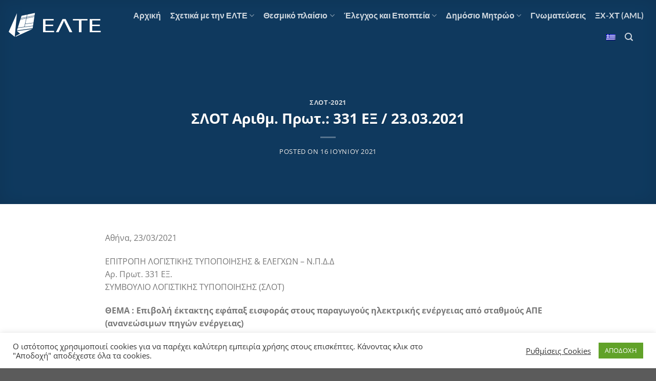

--- FILE ---
content_type: text/html; charset=UTF-8
request_url: https://elte.org.gr/2021/06/16/slot-arithm-prot-331-ex-23-03-2021/
body_size: 20775
content:
<!DOCTYPE html>
<html lang="el" class="loading-site no-js">
<head>
	<meta charset="UTF-8" />
	<link rel="profile" href="http://gmpg.org/xfn/11" />
	<link rel="pingback" href="" />

	<script>(function(html){html.className = html.className.replace(/\bno-js\b/,'js')})(document.documentElement);</script>
<title>ΣΛΟΤ Αριθμ. Πρωτ.: 331 ΕΞ / 23.03.2021 &#8211; elte</title>
<meta name='robots' content='max-image-preview:large' />
	<style>img:is([sizes="auto" i], [sizes^="auto," i]) { contain-intrinsic-size: 3000px 1500px }</style>
	<link rel="alternate" hreflang="el" href="https://elte.org.gr/2021/06/16/slot-arithm-prot-331-ex-23-03-2021/" />
<meta name="viewport" content="width=device-width, initial-scale=1" /><link rel='prefetch' href='https://elte.org.gr/wp-content/themes/flatsome/assets/js/flatsome.js?ver=e1ad26bd5672989785e1' />
<link rel='prefetch' href='https://elte.org.gr/wp-content/themes/flatsome/assets/js/chunk.slider.js?ver=3.19.8' />
<link rel='prefetch' href='https://elte.org.gr/wp-content/themes/flatsome/assets/js/chunk.popups.js?ver=3.19.8' />
<link rel='prefetch' href='https://elte.org.gr/wp-content/themes/flatsome/assets/js/chunk.tooltips.js?ver=3.19.8' />
<script type="text/javascript">
/* <![CDATA[ */
window._wpemojiSettings = {"baseUrl":"https:\/\/s.w.org\/images\/core\/emoji\/15.0.3\/72x72\/","ext":".png","svgUrl":"https:\/\/s.w.org\/images\/core\/emoji\/15.0.3\/svg\/","svgExt":".svg","source":{"concatemoji":"https:\/\/elte.org.gr\/wp-includes\/js\/wp-emoji-release.min.js?ver=6.7.4"}};
/*! This file is auto-generated */
!function(i,n){var o,s,e;function c(e){try{var t={supportTests:e,timestamp:(new Date).valueOf()};sessionStorage.setItem(o,JSON.stringify(t))}catch(e){}}function p(e,t,n){e.clearRect(0,0,e.canvas.width,e.canvas.height),e.fillText(t,0,0);var t=new Uint32Array(e.getImageData(0,0,e.canvas.width,e.canvas.height).data),r=(e.clearRect(0,0,e.canvas.width,e.canvas.height),e.fillText(n,0,0),new Uint32Array(e.getImageData(0,0,e.canvas.width,e.canvas.height).data));return t.every(function(e,t){return e===r[t]})}function u(e,t,n){switch(t){case"flag":return n(e,"\ud83c\udff3\ufe0f\u200d\u26a7\ufe0f","\ud83c\udff3\ufe0f\u200b\u26a7\ufe0f")?!1:!n(e,"\ud83c\uddfa\ud83c\uddf3","\ud83c\uddfa\u200b\ud83c\uddf3")&&!n(e,"\ud83c\udff4\udb40\udc67\udb40\udc62\udb40\udc65\udb40\udc6e\udb40\udc67\udb40\udc7f","\ud83c\udff4\u200b\udb40\udc67\u200b\udb40\udc62\u200b\udb40\udc65\u200b\udb40\udc6e\u200b\udb40\udc67\u200b\udb40\udc7f");case"emoji":return!n(e,"\ud83d\udc26\u200d\u2b1b","\ud83d\udc26\u200b\u2b1b")}return!1}function f(e,t,n){var r="undefined"!=typeof WorkerGlobalScope&&self instanceof WorkerGlobalScope?new OffscreenCanvas(300,150):i.createElement("canvas"),a=r.getContext("2d",{willReadFrequently:!0}),o=(a.textBaseline="top",a.font="600 32px Arial",{});return e.forEach(function(e){o[e]=t(a,e,n)}),o}function t(e){var t=i.createElement("script");t.src=e,t.defer=!0,i.head.appendChild(t)}"undefined"!=typeof Promise&&(o="wpEmojiSettingsSupports",s=["flag","emoji"],n.supports={everything:!0,everythingExceptFlag:!0},e=new Promise(function(e){i.addEventListener("DOMContentLoaded",e,{once:!0})}),new Promise(function(t){var n=function(){try{var e=JSON.parse(sessionStorage.getItem(o));if("object"==typeof e&&"number"==typeof e.timestamp&&(new Date).valueOf()<e.timestamp+604800&&"object"==typeof e.supportTests)return e.supportTests}catch(e){}return null}();if(!n){if("undefined"!=typeof Worker&&"undefined"!=typeof OffscreenCanvas&&"undefined"!=typeof URL&&URL.createObjectURL&&"undefined"!=typeof Blob)try{var e="postMessage("+f.toString()+"("+[JSON.stringify(s),u.toString(),p.toString()].join(",")+"));",r=new Blob([e],{type:"text/javascript"}),a=new Worker(URL.createObjectURL(r),{name:"wpTestEmojiSupports"});return void(a.onmessage=function(e){c(n=e.data),a.terminate(),t(n)})}catch(e){}c(n=f(s,u,p))}t(n)}).then(function(e){for(var t in e)n.supports[t]=e[t],n.supports.everything=n.supports.everything&&n.supports[t],"flag"!==t&&(n.supports.everythingExceptFlag=n.supports.everythingExceptFlag&&n.supports[t]);n.supports.everythingExceptFlag=n.supports.everythingExceptFlag&&!n.supports.flag,n.DOMReady=!1,n.readyCallback=function(){n.DOMReady=!0}}).then(function(){return e}).then(function(){var e;n.supports.everything||(n.readyCallback(),(e=n.source||{}).concatemoji?t(e.concatemoji):e.wpemoji&&e.twemoji&&(t(e.twemoji),t(e.wpemoji)))}))}((window,document),window._wpemojiSettings);
/* ]]> */
</script>
<style id='wp-emoji-styles-inline-css' type='text/css'>

	img.wp-smiley, img.emoji {
		display: inline !important;
		border: none !important;
		box-shadow: none !important;
		height: 1em !important;
		width: 1em !important;
		margin: 0 0.07em !important;
		vertical-align: -0.1em !important;
		background: none !important;
		padding: 0 !important;
	}
</style>
<style id='wp-block-library-inline-css' type='text/css'>
:root{--wp-admin-theme-color:#007cba;--wp-admin-theme-color--rgb:0,124,186;--wp-admin-theme-color-darker-10:#006ba1;--wp-admin-theme-color-darker-10--rgb:0,107,161;--wp-admin-theme-color-darker-20:#005a87;--wp-admin-theme-color-darker-20--rgb:0,90,135;--wp-admin-border-width-focus:2px;--wp-block-synced-color:#7a00df;--wp-block-synced-color--rgb:122,0,223;--wp-bound-block-color:var(--wp-block-synced-color)}@media (min-resolution:192dpi){:root{--wp-admin-border-width-focus:1.5px}}.wp-element-button{cursor:pointer}:root{--wp--preset--font-size--normal:16px;--wp--preset--font-size--huge:42px}:root .has-very-light-gray-background-color{background-color:#eee}:root .has-very-dark-gray-background-color{background-color:#313131}:root .has-very-light-gray-color{color:#eee}:root .has-very-dark-gray-color{color:#313131}:root .has-vivid-green-cyan-to-vivid-cyan-blue-gradient-background{background:linear-gradient(135deg,#00d084,#0693e3)}:root .has-purple-crush-gradient-background{background:linear-gradient(135deg,#34e2e4,#4721fb 50%,#ab1dfe)}:root .has-hazy-dawn-gradient-background{background:linear-gradient(135deg,#faaca8,#dad0ec)}:root .has-subdued-olive-gradient-background{background:linear-gradient(135deg,#fafae1,#67a671)}:root .has-atomic-cream-gradient-background{background:linear-gradient(135deg,#fdd79a,#004a59)}:root .has-nightshade-gradient-background{background:linear-gradient(135deg,#330968,#31cdcf)}:root .has-midnight-gradient-background{background:linear-gradient(135deg,#020381,#2874fc)}.has-regular-font-size{font-size:1em}.has-larger-font-size{font-size:2.625em}.has-normal-font-size{font-size:var(--wp--preset--font-size--normal)}.has-huge-font-size{font-size:var(--wp--preset--font-size--huge)}.has-text-align-center{text-align:center}.has-text-align-left{text-align:left}.has-text-align-right{text-align:right}#end-resizable-editor-section{display:none}.aligncenter{clear:both}.items-justified-left{justify-content:flex-start}.items-justified-center{justify-content:center}.items-justified-right{justify-content:flex-end}.items-justified-space-between{justify-content:space-between}.screen-reader-text{border:0;clip:rect(1px,1px,1px,1px);clip-path:inset(50%);height:1px;margin:-1px;overflow:hidden;padding:0;position:absolute;width:1px;word-wrap:normal!important}.screen-reader-text:focus{background-color:#ddd;clip:auto!important;clip-path:none;color:#444;display:block;font-size:1em;height:auto;left:5px;line-height:normal;padding:15px 23px 14px;text-decoration:none;top:5px;width:auto;z-index:100000}html :where(.has-border-color){border-style:solid}html :where([style*=border-top-color]){border-top-style:solid}html :where([style*=border-right-color]){border-right-style:solid}html :where([style*=border-bottom-color]){border-bottom-style:solid}html :where([style*=border-left-color]){border-left-style:solid}html :where([style*=border-width]){border-style:solid}html :where([style*=border-top-width]){border-top-style:solid}html :where([style*=border-right-width]){border-right-style:solid}html :where([style*=border-bottom-width]){border-bottom-style:solid}html :where([style*=border-left-width]){border-left-style:solid}html :where(img[class*=wp-image-]){height:auto;max-width:100%}:where(figure){margin:0 0 1em}html :where(.is-position-sticky){--wp-admin--admin-bar--position-offset:var(--wp-admin--admin-bar--height,0px)}@media screen and (max-width:600px){html :where(.is-position-sticky){--wp-admin--admin-bar--position-offset:0px}}
</style>
<link rel='stylesheet' id='contact-form-7-css' href='https://elte.org.gr/wp-content/plugins/contact-form-7/includes/css/styles.css?ver=6.0.3' type='text/css' media='all' />
<link rel='stylesheet' id='cookie-law-info-css' href='https://elte.org.gr/wp-content/plugins/cookie-law-info/legacy/public/css/cookie-law-info-public.css?ver=3.2.8' type='text/css' media='all' />
<link rel='stylesheet' id='cookie-law-info-gdpr-css' href='https://elte.org.gr/wp-content/plugins/cookie-law-info/legacy/public/css/cookie-law-info-gdpr.css?ver=3.2.8' type='text/css' media='all' />
<link rel='stylesheet' id='default-icon-styles-css' href='https://elte.org.gr/wp-content/plugins/svg-vector-icon-plugin/public/../admin/css/wordpress-svg-icon-plugin-style.min.css?ver=6.7.4' type='text/css' media='all' />
<link rel='stylesheet' id='wp-v-icons-css-css' href='https://elte.org.gr/wp-content/plugins/wp-visual-icon-fonts/css/wpvi-fa4.css?ver=6.7.4' type='text/css' media='all' />
<link rel='stylesheet' id='wpml-menu-item-0-css' href='//elte.org.gr/wp-content/plugins/sitepress-multilingual-cms/templates/language-switchers/menu-item/style.css?ver=1' type='text/css' media='all' />
<link rel='stylesheet' id='flatsome-main-css' href='https://elte.org.gr/wp-content/themes/flatsome/assets/css/flatsome.css?ver=3.19.8' type='text/css' media='all' />
<style id='flatsome-main-inline-css' type='text/css'>
@font-face {
				font-family: "fl-icons";
				font-display: block;
				src: url(https://elte.org.gr/wp-content/themes/flatsome/assets/css/icons/fl-icons.eot?v=3.19.8);
				src:
					url(https://elte.org.gr/wp-content/themes/flatsome/assets/css/icons/fl-icons.eot#iefix?v=3.19.8) format("embedded-opentype"),
					url(https://elte.org.gr/wp-content/themes/flatsome/assets/css/icons/fl-icons.woff2?v=3.19.8) format("woff2"),
					url(https://elte.org.gr/wp-content/themes/flatsome/assets/css/icons/fl-icons.ttf?v=3.19.8) format("truetype"),
					url(https://elte.org.gr/wp-content/themes/flatsome/assets/css/icons/fl-icons.woff?v=3.19.8) format("woff"),
					url(https://elte.org.gr/wp-content/themes/flatsome/assets/css/icons/fl-icons.svg?v=3.19.8#fl-icons) format("svg");
			}
</style>
<link rel='stylesheet' id='flatsome-style-css' href='https://elte.org.gr/wp-content/themes/flatsome-child/style.css?ver=3.0' type='text/css' media='all' />
<script type="text/javascript" src="https://elte.org.gr/wp-includes/js/jquery/jquery.min.js?ver=3.7.1" id="jquery-core-js"></script>
<script type="text/javascript" src="https://elte.org.gr/wp-includes/js/jquery/jquery-migrate.min.js?ver=3.4.1" id="jquery-migrate-js"></script>
<script type="text/javascript" id="cookie-law-info-js-extra">
/* <![CDATA[ */
var Cli_Data = {"nn_cookie_ids":[],"cookielist":[],"non_necessary_cookies":[],"ccpaEnabled":"","ccpaRegionBased":"","ccpaBarEnabled":"","strictlyEnabled":["necessary","obligatoire"],"ccpaType":"gdpr","js_blocking":"1","custom_integration":"","triggerDomRefresh":"","secure_cookies":""};
var cli_cookiebar_settings = {"animate_speed_hide":"500","animate_speed_show":"500","background":"#FFF","border":"#b1a6a6c2","border_on":"","button_1_button_colour":"#61a229","button_1_button_hover":"#4e8221","button_1_link_colour":"#fff","button_1_as_button":"1","button_1_new_win":"","button_2_button_colour":"#333","button_2_button_hover":"#292929","button_2_link_colour":"#444","button_2_as_button":"","button_2_hidebar":"","button_3_button_colour":"#3566bb","button_3_button_hover":"#2a5296","button_3_link_colour":"#fff","button_3_as_button":"1","button_3_new_win":"","button_4_button_colour":"#000","button_4_button_hover":"#000000","button_4_link_colour":"#333333","button_4_as_button":"","button_7_button_colour":"#61a229","button_7_button_hover":"#4e8221","button_7_link_colour":"#fff","button_7_as_button":"1","button_7_new_win":"","font_family":"inherit","header_fix":"","notify_animate_hide":"1","notify_animate_show":"","notify_div_id":"#cookie-law-info-bar","notify_position_horizontal":"right","notify_position_vertical":"bottom","scroll_close":"","scroll_close_reload":"","accept_close_reload":"","reject_close_reload":"","showagain_tab":"","showagain_background":"#fff","showagain_border":"#000","showagain_div_id":"#cookie-law-info-again","showagain_x_position":"100px","text":"#333333","show_once_yn":"","show_once":"10000","logging_on":"","as_popup":"","popup_overlay":"1","bar_heading_text":"","cookie_bar_as":"banner","popup_showagain_position":"bottom-right","widget_position":"left"};
var log_object = {"ajax_url":"https:\/\/elte.org.gr\/wp-admin\/admin-ajax.php"};
/* ]]> */
</script>
<script type="text/javascript" src="https://elte.org.gr/wp-content/plugins/cookie-law-info/legacy/public/js/cookie-law-info-public.js?ver=3.2.8" id="cookie-law-info-js"></script>
<link rel="https://api.w.org/" href="https://elte.org.gr/wp-json/" /><link rel="alternate" title="JSON" type="application/json" href="https://elte.org.gr/wp-json/wp/v2/posts/6101" /><meta name="generator" content="WordPress 6.7.4" />
<link rel="canonical" href="https://elte.org.gr/2021/06/16/slot-arithm-prot-331-ex-23-03-2021/" />
<link rel='shortlink' href='https://elte.org.gr/?p=6101' />
<link rel="alternate" title="oEmbed (JSON)" type="application/json+oembed" href="https://elte.org.gr/wp-json/oembed/1.0/embed?url=https%3A%2F%2Felte.org.gr%2F2021%2F06%2F16%2Fslot-arithm-prot-331-ex-23-03-2021%2F" />
<link rel="alternate" title="oEmbed (XML)" type="text/xml+oembed" href="https://elte.org.gr/wp-json/oembed/1.0/embed?url=https%3A%2F%2Felte.org.gr%2F2021%2F06%2F16%2Fslot-arithm-prot-331-ex-23-03-2021%2F&#038;format=xml" />
<meta name="generator" content="WPML ver:4.4.9 stt:1,13;" />
<link rel="icon" href="https://elte.org.gr/wp-content/uploads/2021/01/cropped-fav_elte-emblem-32x32.png" sizes="32x32" />
<link rel="icon" href="https://elte.org.gr/wp-content/uploads/2021/01/cropped-fav_elte-emblem-192x192.png" sizes="192x192" />
<link rel="apple-touch-icon" href="https://elte.org.gr/wp-content/uploads/2021/01/cropped-fav_elte-emblem-180x180.png" />
<meta name="msapplication-TileImage" content="https://elte.org.gr/wp-content/uploads/2021/01/cropped-fav_elte-emblem-270x270.png" />
<style id="custom-css" type="text/css">:root {--primary-color: #1e73be;--fs-color-primary: #1e73be;--fs-color-secondary: #d26e4b;--fs-color-success: #7a9c59;--fs-color-alert: #b20000;--fs-experimental-link-color: #334862;--fs-experimental-link-color-hover: #111;}.tooltipster-base {--tooltip-color: #fff;--tooltip-bg-color: #000;}.off-canvas-right .mfp-content, .off-canvas-left .mfp-content {--drawer-width: 300px;}.header-main{height: 153px}#logo img{max-height: 153px}#logo{width:200px;}#logo img{padding:2px 0;}.header-top{min-height: 30px}.transparent .header-main{height: 99px}.transparent #logo img{max-height: 99px}.has-transparent + .page-title:first-of-type,.has-transparent + #main > .page-title,.has-transparent + #main > div > .page-title,.has-transparent + #main .page-header-wrapper:first-of-type .page-title{padding-top: 99px;}.header.show-on-scroll,.stuck .header-main{height:70px!important}.stuck #logo img{max-height: 70px!important}.header-bottom {background-color: #f1f1f1}.header-main .nav > li > a{line-height: 26px }@media (max-width: 549px) {.header-main{height: 70px}#logo img{max-height: 70px}}body{font-size: 100%;}@media screen and (max-width: 549px){body{font-size: 100%;}}body{font-family: "Open Sans", sans-serif;}body {font-weight: 400;font-style: normal;}.nav > li > a {font-family: Lato, sans-serif;}.mobile-sidebar-levels-2 .nav > li > ul > li > a {font-family: Lato, sans-serif;}.nav > li > a,.mobile-sidebar-levels-2 .nav > li > ul > li > a {font-weight: 700;font-style: normal;}h1,h2,h3,h4,h5,h6,.heading-font, .off-canvas-center .nav-sidebar.nav-vertical > li > a{font-family: "Open Sans", sans-serif;}h1,h2,h3,h4,h5,h6,.heading-font,.banner h1,.banner h2 {font-weight: 700;font-style: normal;}.alt-font{font-family: "Open Sans", sans-serif;}.alt-font {font-weight: 400!important;font-style: normal!important;}button,.button{text-transform: none;}.nav-vertical-fly-out > li + li {border-top-width: 1px; border-top-style: solid;}/* Custom CSS */.is-small, .is-small.button {font-weight: 100;font-size: .8em;}.white.is-underline, .white.is-link, .white.is-outline {font-weight: 100;}.cell_blueb {min-height: 140px;}.boldon{font-weight: 700;}label {color: #959dab;}.label-new.menu-item > a:after{content:"New";}.label-hot.menu-item > a:after{content:"Hot";}.label-sale.menu-item > a:after{content:"Sale";}.label-popular.menu-item > a:after{content:"Popular";}</style>		<style type="text/css" id="wp-custom-css">
			.nav-tabs > li.active > a {
    background-color: #1E73BE;
	  color: white;
}
.button.primary{
  text-align: center;
  display: table;
  margin: auto;
}
	

		</style>
		<style id="kirki-inline-styles">/* cyrillic-ext */
@font-face {
  font-family: 'Open Sans';
  font-style: normal;
  font-weight: 400;
  font-stretch: 100%;
  font-display: swap;
  src: url(https://elte.org.gr/wp-content/fonts/open-sans/memvYaGs126MiZpBA-UvWbX2vVnXBbObj2OVTSKmu1aB.woff2) format('woff2');
  unicode-range: U+0460-052F, U+1C80-1C8A, U+20B4, U+2DE0-2DFF, U+A640-A69F, U+FE2E-FE2F;
}
/* cyrillic */
@font-face {
  font-family: 'Open Sans';
  font-style: normal;
  font-weight: 400;
  font-stretch: 100%;
  font-display: swap;
  src: url(https://elte.org.gr/wp-content/fonts/open-sans/memvYaGs126MiZpBA-UvWbX2vVnXBbObj2OVTSumu1aB.woff2) format('woff2');
  unicode-range: U+0301, U+0400-045F, U+0490-0491, U+04B0-04B1, U+2116;
}
/* greek-ext */
@font-face {
  font-family: 'Open Sans';
  font-style: normal;
  font-weight: 400;
  font-stretch: 100%;
  font-display: swap;
  src: url(https://elte.org.gr/wp-content/fonts/open-sans/memvYaGs126MiZpBA-UvWbX2vVnXBbObj2OVTSOmu1aB.woff2) format('woff2');
  unicode-range: U+1F00-1FFF;
}
/* greek */
@font-face {
  font-family: 'Open Sans';
  font-style: normal;
  font-weight: 400;
  font-stretch: 100%;
  font-display: swap;
  src: url(https://elte.org.gr/wp-content/fonts/open-sans/memvYaGs126MiZpBA-UvWbX2vVnXBbObj2OVTSymu1aB.woff2) format('woff2');
  unicode-range: U+0370-0377, U+037A-037F, U+0384-038A, U+038C, U+038E-03A1, U+03A3-03FF;
}
/* hebrew */
@font-face {
  font-family: 'Open Sans';
  font-style: normal;
  font-weight: 400;
  font-stretch: 100%;
  font-display: swap;
  src: url(https://elte.org.gr/wp-content/fonts/open-sans/memvYaGs126MiZpBA-UvWbX2vVnXBbObj2OVTS2mu1aB.woff2) format('woff2');
  unicode-range: U+0307-0308, U+0590-05FF, U+200C-2010, U+20AA, U+25CC, U+FB1D-FB4F;
}
/* math */
@font-face {
  font-family: 'Open Sans';
  font-style: normal;
  font-weight: 400;
  font-stretch: 100%;
  font-display: swap;
  src: url(https://elte.org.gr/wp-content/fonts/open-sans/memvYaGs126MiZpBA-UvWbX2vVnXBbObj2OVTVOmu1aB.woff2) format('woff2');
  unicode-range: U+0302-0303, U+0305, U+0307-0308, U+0310, U+0312, U+0315, U+031A, U+0326-0327, U+032C, U+032F-0330, U+0332-0333, U+0338, U+033A, U+0346, U+034D, U+0391-03A1, U+03A3-03A9, U+03B1-03C9, U+03D1, U+03D5-03D6, U+03F0-03F1, U+03F4-03F5, U+2016-2017, U+2034-2038, U+203C, U+2040, U+2043, U+2047, U+2050, U+2057, U+205F, U+2070-2071, U+2074-208E, U+2090-209C, U+20D0-20DC, U+20E1, U+20E5-20EF, U+2100-2112, U+2114-2115, U+2117-2121, U+2123-214F, U+2190, U+2192, U+2194-21AE, U+21B0-21E5, U+21F1-21F2, U+21F4-2211, U+2213-2214, U+2216-22FF, U+2308-230B, U+2310, U+2319, U+231C-2321, U+2336-237A, U+237C, U+2395, U+239B-23B7, U+23D0, U+23DC-23E1, U+2474-2475, U+25AF, U+25B3, U+25B7, U+25BD, U+25C1, U+25CA, U+25CC, U+25FB, U+266D-266F, U+27C0-27FF, U+2900-2AFF, U+2B0E-2B11, U+2B30-2B4C, U+2BFE, U+3030, U+FF5B, U+FF5D, U+1D400-1D7FF, U+1EE00-1EEFF;
}
/* symbols */
@font-face {
  font-family: 'Open Sans';
  font-style: normal;
  font-weight: 400;
  font-stretch: 100%;
  font-display: swap;
  src: url(https://elte.org.gr/wp-content/fonts/open-sans/memvYaGs126MiZpBA-UvWbX2vVnXBbObj2OVTUGmu1aB.woff2) format('woff2');
  unicode-range: U+0001-000C, U+000E-001F, U+007F-009F, U+20DD-20E0, U+20E2-20E4, U+2150-218F, U+2190, U+2192, U+2194-2199, U+21AF, U+21E6-21F0, U+21F3, U+2218-2219, U+2299, U+22C4-22C6, U+2300-243F, U+2440-244A, U+2460-24FF, U+25A0-27BF, U+2800-28FF, U+2921-2922, U+2981, U+29BF, U+29EB, U+2B00-2BFF, U+4DC0-4DFF, U+FFF9-FFFB, U+10140-1018E, U+10190-1019C, U+101A0, U+101D0-101FD, U+102E0-102FB, U+10E60-10E7E, U+1D2C0-1D2D3, U+1D2E0-1D37F, U+1F000-1F0FF, U+1F100-1F1AD, U+1F1E6-1F1FF, U+1F30D-1F30F, U+1F315, U+1F31C, U+1F31E, U+1F320-1F32C, U+1F336, U+1F378, U+1F37D, U+1F382, U+1F393-1F39F, U+1F3A7-1F3A8, U+1F3AC-1F3AF, U+1F3C2, U+1F3C4-1F3C6, U+1F3CA-1F3CE, U+1F3D4-1F3E0, U+1F3ED, U+1F3F1-1F3F3, U+1F3F5-1F3F7, U+1F408, U+1F415, U+1F41F, U+1F426, U+1F43F, U+1F441-1F442, U+1F444, U+1F446-1F449, U+1F44C-1F44E, U+1F453, U+1F46A, U+1F47D, U+1F4A3, U+1F4B0, U+1F4B3, U+1F4B9, U+1F4BB, U+1F4BF, U+1F4C8-1F4CB, U+1F4D6, U+1F4DA, U+1F4DF, U+1F4E3-1F4E6, U+1F4EA-1F4ED, U+1F4F7, U+1F4F9-1F4FB, U+1F4FD-1F4FE, U+1F503, U+1F507-1F50B, U+1F50D, U+1F512-1F513, U+1F53E-1F54A, U+1F54F-1F5FA, U+1F610, U+1F650-1F67F, U+1F687, U+1F68D, U+1F691, U+1F694, U+1F698, U+1F6AD, U+1F6B2, U+1F6B9-1F6BA, U+1F6BC, U+1F6C6-1F6CF, U+1F6D3-1F6D7, U+1F6E0-1F6EA, U+1F6F0-1F6F3, U+1F6F7-1F6FC, U+1F700-1F7FF, U+1F800-1F80B, U+1F810-1F847, U+1F850-1F859, U+1F860-1F887, U+1F890-1F8AD, U+1F8B0-1F8BB, U+1F8C0-1F8C1, U+1F900-1F90B, U+1F93B, U+1F946, U+1F984, U+1F996, U+1F9E9, U+1FA00-1FA6F, U+1FA70-1FA7C, U+1FA80-1FA89, U+1FA8F-1FAC6, U+1FACE-1FADC, U+1FADF-1FAE9, U+1FAF0-1FAF8, U+1FB00-1FBFF;
}
/* vietnamese */
@font-face {
  font-family: 'Open Sans';
  font-style: normal;
  font-weight: 400;
  font-stretch: 100%;
  font-display: swap;
  src: url(https://elte.org.gr/wp-content/fonts/open-sans/memvYaGs126MiZpBA-UvWbX2vVnXBbObj2OVTSCmu1aB.woff2) format('woff2');
  unicode-range: U+0102-0103, U+0110-0111, U+0128-0129, U+0168-0169, U+01A0-01A1, U+01AF-01B0, U+0300-0301, U+0303-0304, U+0308-0309, U+0323, U+0329, U+1EA0-1EF9, U+20AB;
}
/* latin-ext */
@font-face {
  font-family: 'Open Sans';
  font-style: normal;
  font-weight: 400;
  font-stretch: 100%;
  font-display: swap;
  src: url(https://elte.org.gr/wp-content/fonts/open-sans/memvYaGs126MiZpBA-UvWbX2vVnXBbObj2OVTSGmu1aB.woff2) format('woff2');
  unicode-range: U+0100-02BA, U+02BD-02C5, U+02C7-02CC, U+02CE-02D7, U+02DD-02FF, U+0304, U+0308, U+0329, U+1D00-1DBF, U+1E00-1E9F, U+1EF2-1EFF, U+2020, U+20A0-20AB, U+20AD-20C0, U+2113, U+2C60-2C7F, U+A720-A7FF;
}
/* latin */
@font-face {
  font-family: 'Open Sans';
  font-style: normal;
  font-weight: 400;
  font-stretch: 100%;
  font-display: swap;
  src: url(https://elte.org.gr/wp-content/fonts/open-sans/memvYaGs126MiZpBA-UvWbX2vVnXBbObj2OVTS-muw.woff2) format('woff2');
  unicode-range: U+0000-00FF, U+0131, U+0152-0153, U+02BB-02BC, U+02C6, U+02DA, U+02DC, U+0304, U+0308, U+0329, U+2000-206F, U+20AC, U+2122, U+2191, U+2193, U+2212, U+2215, U+FEFF, U+FFFD;
}
/* cyrillic-ext */
@font-face {
  font-family: 'Open Sans';
  font-style: normal;
  font-weight: 700;
  font-stretch: 100%;
  font-display: swap;
  src: url(https://elte.org.gr/wp-content/fonts/open-sans/memvYaGs126MiZpBA-UvWbX2vVnXBbObj2OVTSKmu1aB.woff2) format('woff2');
  unicode-range: U+0460-052F, U+1C80-1C8A, U+20B4, U+2DE0-2DFF, U+A640-A69F, U+FE2E-FE2F;
}
/* cyrillic */
@font-face {
  font-family: 'Open Sans';
  font-style: normal;
  font-weight: 700;
  font-stretch: 100%;
  font-display: swap;
  src: url(https://elte.org.gr/wp-content/fonts/open-sans/memvYaGs126MiZpBA-UvWbX2vVnXBbObj2OVTSumu1aB.woff2) format('woff2');
  unicode-range: U+0301, U+0400-045F, U+0490-0491, U+04B0-04B1, U+2116;
}
/* greek-ext */
@font-face {
  font-family: 'Open Sans';
  font-style: normal;
  font-weight: 700;
  font-stretch: 100%;
  font-display: swap;
  src: url(https://elte.org.gr/wp-content/fonts/open-sans/memvYaGs126MiZpBA-UvWbX2vVnXBbObj2OVTSOmu1aB.woff2) format('woff2');
  unicode-range: U+1F00-1FFF;
}
/* greek */
@font-face {
  font-family: 'Open Sans';
  font-style: normal;
  font-weight: 700;
  font-stretch: 100%;
  font-display: swap;
  src: url(https://elte.org.gr/wp-content/fonts/open-sans/memvYaGs126MiZpBA-UvWbX2vVnXBbObj2OVTSymu1aB.woff2) format('woff2');
  unicode-range: U+0370-0377, U+037A-037F, U+0384-038A, U+038C, U+038E-03A1, U+03A3-03FF;
}
/* hebrew */
@font-face {
  font-family: 'Open Sans';
  font-style: normal;
  font-weight: 700;
  font-stretch: 100%;
  font-display: swap;
  src: url(https://elte.org.gr/wp-content/fonts/open-sans/memvYaGs126MiZpBA-UvWbX2vVnXBbObj2OVTS2mu1aB.woff2) format('woff2');
  unicode-range: U+0307-0308, U+0590-05FF, U+200C-2010, U+20AA, U+25CC, U+FB1D-FB4F;
}
/* math */
@font-face {
  font-family: 'Open Sans';
  font-style: normal;
  font-weight: 700;
  font-stretch: 100%;
  font-display: swap;
  src: url(https://elte.org.gr/wp-content/fonts/open-sans/memvYaGs126MiZpBA-UvWbX2vVnXBbObj2OVTVOmu1aB.woff2) format('woff2');
  unicode-range: U+0302-0303, U+0305, U+0307-0308, U+0310, U+0312, U+0315, U+031A, U+0326-0327, U+032C, U+032F-0330, U+0332-0333, U+0338, U+033A, U+0346, U+034D, U+0391-03A1, U+03A3-03A9, U+03B1-03C9, U+03D1, U+03D5-03D6, U+03F0-03F1, U+03F4-03F5, U+2016-2017, U+2034-2038, U+203C, U+2040, U+2043, U+2047, U+2050, U+2057, U+205F, U+2070-2071, U+2074-208E, U+2090-209C, U+20D0-20DC, U+20E1, U+20E5-20EF, U+2100-2112, U+2114-2115, U+2117-2121, U+2123-214F, U+2190, U+2192, U+2194-21AE, U+21B0-21E5, U+21F1-21F2, U+21F4-2211, U+2213-2214, U+2216-22FF, U+2308-230B, U+2310, U+2319, U+231C-2321, U+2336-237A, U+237C, U+2395, U+239B-23B7, U+23D0, U+23DC-23E1, U+2474-2475, U+25AF, U+25B3, U+25B7, U+25BD, U+25C1, U+25CA, U+25CC, U+25FB, U+266D-266F, U+27C0-27FF, U+2900-2AFF, U+2B0E-2B11, U+2B30-2B4C, U+2BFE, U+3030, U+FF5B, U+FF5D, U+1D400-1D7FF, U+1EE00-1EEFF;
}
/* symbols */
@font-face {
  font-family: 'Open Sans';
  font-style: normal;
  font-weight: 700;
  font-stretch: 100%;
  font-display: swap;
  src: url(https://elte.org.gr/wp-content/fonts/open-sans/memvYaGs126MiZpBA-UvWbX2vVnXBbObj2OVTUGmu1aB.woff2) format('woff2');
  unicode-range: U+0001-000C, U+000E-001F, U+007F-009F, U+20DD-20E0, U+20E2-20E4, U+2150-218F, U+2190, U+2192, U+2194-2199, U+21AF, U+21E6-21F0, U+21F3, U+2218-2219, U+2299, U+22C4-22C6, U+2300-243F, U+2440-244A, U+2460-24FF, U+25A0-27BF, U+2800-28FF, U+2921-2922, U+2981, U+29BF, U+29EB, U+2B00-2BFF, U+4DC0-4DFF, U+FFF9-FFFB, U+10140-1018E, U+10190-1019C, U+101A0, U+101D0-101FD, U+102E0-102FB, U+10E60-10E7E, U+1D2C0-1D2D3, U+1D2E0-1D37F, U+1F000-1F0FF, U+1F100-1F1AD, U+1F1E6-1F1FF, U+1F30D-1F30F, U+1F315, U+1F31C, U+1F31E, U+1F320-1F32C, U+1F336, U+1F378, U+1F37D, U+1F382, U+1F393-1F39F, U+1F3A7-1F3A8, U+1F3AC-1F3AF, U+1F3C2, U+1F3C4-1F3C6, U+1F3CA-1F3CE, U+1F3D4-1F3E0, U+1F3ED, U+1F3F1-1F3F3, U+1F3F5-1F3F7, U+1F408, U+1F415, U+1F41F, U+1F426, U+1F43F, U+1F441-1F442, U+1F444, U+1F446-1F449, U+1F44C-1F44E, U+1F453, U+1F46A, U+1F47D, U+1F4A3, U+1F4B0, U+1F4B3, U+1F4B9, U+1F4BB, U+1F4BF, U+1F4C8-1F4CB, U+1F4D6, U+1F4DA, U+1F4DF, U+1F4E3-1F4E6, U+1F4EA-1F4ED, U+1F4F7, U+1F4F9-1F4FB, U+1F4FD-1F4FE, U+1F503, U+1F507-1F50B, U+1F50D, U+1F512-1F513, U+1F53E-1F54A, U+1F54F-1F5FA, U+1F610, U+1F650-1F67F, U+1F687, U+1F68D, U+1F691, U+1F694, U+1F698, U+1F6AD, U+1F6B2, U+1F6B9-1F6BA, U+1F6BC, U+1F6C6-1F6CF, U+1F6D3-1F6D7, U+1F6E0-1F6EA, U+1F6F0-1F6F3, U+1F6F7-1F6FC, U+1F700-1F7FF, U+1F800-1F80B, U+1F810-1F847, U+1F850-1F859, U+1F860-1F887, U+1F890-1F8AD, U+1F8B0-1F8BB, U+1F8C0-1F8C1, U+1F900-1F90B, U+1F93B, U+1F946, U+1F984, U+1F996, U+1F9E9, U+1FA00-1FA6F, U+1FA70-1FA7C, U+1FA80-1FA89, U+1FA8F-1FAC6, U+1FACE-1FADC, U+1FADF-1FAE9, U+1FAF0-1FAF8, U+1FB00-1FBFF;
}
/* vietnamese */
@font-face {
  font-family: 'Open Sans';
  font-style: normal;
  font-weight: 700;
  font-stretch: 100%;
  font-display: swap;
  src: url(https://elte.org.gr/wp-content/fonts/open-sans/memvYaGs126MiZpBA-UvWbX2vVnXBbObj2OVTSCmu1aB.woff2) format('woff2');
  unicode-range: U+0102-0103, U+0110-0111, U+0128-0129, U+0168-0169, U+01A0-01A1, U+01AF-01B0, U+0300-0301, U+0303-0304, U+0308-0309, U+0323, U+0329, U+1EA0-1EF9, U+20AB;
}
/* latin-ext */
@font-face {
  font-family: 'Open Sans';
  font-style: normal;
  font-weight: 700;
  font-stretch: 100%;
  font-display: swap;
  src: url(https://elte.org.gr/wp-content/fonts/open-sans/memvYaGs126MiZpBA-UvWbX2vVnXBbObj2OVTSGmu1aB.woff2) format('woff2');
  unicode-range: U+0100-02BA, U+02BD-02C5, U+02C7-02CC, U+02CE-02D7, U+02DD-02FF, U+0304, U+0308, U+0329, U+1D00-1DBF, U+1E00-1E9F, U+1EF2-1EFF, U+2020, U+20A0-20AB, U+20AD-20C0, U+2113, U+2C60-2C7F, U+A720-A7FF;
}
/* latin */
@font-face {
  font-family: 'Open Sans';
  font-style: normal;
  font-weight: 700;
  font-stretch: 100%;
  font-display: swap;
  src: url(https://elte.org.gr/wp-content/fonts/open-sans/memvYaGs126MiZpBA-UvWbX2vVnXBbObj2OVTS-muw.woff2) format('woff2');
  unicode-range: U+0000-00FF, U+0131, U+0152-0153, U+02BB-02BC, U+02C6, U+02DA, U+02DC, U+0304, U+0308, U+0329, U+2000-206F, U+20AC, U+2122, U+2191, U+2193, U+2212, U+2215, U+FEFF, U+FFFD;
}/* latin-ext */
@font-face {
  font-family: 'Lato';
  font-style: normal;
  font-weight: 700;
  font-display: swap;
  src: url(https://elte.org.gr/wp-content/fonts/lato/S6u9w4BMUTPHh6UVSwaPGR_p.woff2) format('woff2');
  unicode-range: U+0100-02BA, U+02BD-02C5, U+02C7-02CC, U+02CE-02D7, U+02DD-02FF, U+0304, U+0308, U+0329, U+1D00-1DBF, U+1E00-1E9F, U+1EF2-1EFF, U+2020, U+20A0-20AB, U+20AD-20C0, U+2113, U+2C60-2C7F, U+A720-A7FF;
}
/* latin */
@font-face {
  font-family: 'Lato';
  font-style: normal;
  font-weight: 700;
  font-display: swap;
  src: url(https://elte.org.gr/wp-content/fonts/lato/S6u9w4BMUTPHh6UVSwiPGQ.woff2) format('woff2');
  unicode-range: U+0000-00FF, U+0131, U+0152-0153, U+02BB-02BC, U+02C6, U+02DA, U+02DC, U+0304, U+0308, U+0329, U+2000-206F, U+20AC, U+2122, U+2191, U+2193, U+2212, U+2215, U+FEFF, U+FFFD;
}</style></head>

<body class="post-template-default single single-post postid-6101 single-format-standard lightbox nav-dropdown-has-arrow nav-dropdown-has-shadow nav-dropdown-has-border">


<a class="skip-link screen-reader-text" href="#main">Μετάβαση στο περιεχόμενο</a>

<div id="wrapper">

	
	<header id="header" class="header transparent has-transparent nav-dark toggle-nav-dark header-full-width has-sticky sticky-jump">
		<div class="header-wrapper">
			<div id="masthead" class="header-main ">
      <div class="header-inner flex-row container logo-left medium-logo-center" role="navigation">

          <!-- Logo -->
          <div id="logo" class="flex-col logo">
            
<!-- Header logo -->
<a href="https://elte.org.gr/" title="elte" rel="home">
		<img width="200" height="153" src="https://elte.org.gr/wp-content/uploads/2020/12/elte-symbol_blue.svg" class="header_logo header-logo" alt="elte"/><img  width="1" height="1" src="https://elte.org.gr/wp-content/uploads/2020/12/elte-symbol.svg" class="header-logo-dark" alt="elte"/></a>
          </div>

          <!-- Mobile Left Elements -->
          <div class="flex-col show-for-medium flex-left">
            <ul class="mobile-nav nav nav-left ">
              <li class="nav-icon has-icon">
  		<a href="#" data-open="#main-menu" data-pos="left" data-bg="main-menu-overlay" data-color="" class="is-small" aria-label="Menu" aria-controls="main-menu" aria-expanded="false">

		  <i class="icon-menu" ></i>
		  		</a>
	</li>
            </ul>
          </div>

          <!-- Left Elements -->
          <div class="flex-col hide-for-medium flex-left
            flex-grow">
            <ul class="header-nav header-nav-main nav nav-left  nav-line-bottom nav-size-large nav-spacing-medium" >
                          </ul>
          </div>

          <!-- Right Elements -->
          <div class="flex-col hide-for-medium flex-right">
            <ul class="header-nav header-nav-main nav nav-right  nav-line-bottom nav-size-large nav-spacing-medium">
              <li id="menu-item-355" class="menu-item menu-item-type-custom menu-item-object-custom menu-item-home menu-item-355 menu-item-design-default"><a href="https://elte.org.gr/" class="nav-top-link">Αρχική</a></li>
<li id="menu-item-551" class="menu-item menu-item-type-post_type menu-item-object-page menu-item-has-children menu-item-551 menu-item-design-default has-dropdown"><a href="https://elte.org.gr/about-elte/" class="nav-top-link" aria-expanded="false" aria-haspopup="menu">Σχετικά με την ΕΛΤΕ<i class="icon-angle-down" ></i></a>
<ul class="sub-menu nav-dropdown nav-dropdown-default">
	<li id="menu-item-4215" class="menu-item menu-item-type-post_type menu-item-object-page menu-item-4215"><a href="https://elte.org.gr/organizational-structure/">Οργανωτική Δομή</a></li>
	<li id="menu-item-4218" class="menu-item menu-item-type-custom menu-item-object-custom menu-item-4218"><a href="/about-elte/#board">Διοικητικό Συμβούλιο</a></li>
	<li id="menu-item-4212" class="menu-item menu-item-type-post_type menu-item-object-page menu-item-4212"><a href="https://elte.org.gr/disciplinary-board/">Πειθαρχικό Συμβούλιο</a></li>
	<li id="menu-item-4384" class="menu-item menu-item-type-post_type menu-item-object-page menu-item-4384"><a href="https://elte.org.gr/spe/">Συμβούλιο Ποιοτικού Ελέγχου (ΣΠΕ)</a></li>
	<li id="menu-item-4216" class="menu-item menu-item-type-post_type menu-item-object-page menu-item-4216"><a href="https://elte.org.gr/slot/">Συμβούλιο Λογιστικής Τυποποίησης (ΣΛΟΤ)</a></li>
	<li id="menu-item-4210" class="menu-item menu-item-type-post_type menu-item-object-page menu-item-4210"><a href="https://elte.org.gr/professional-exams/">Επιτροπή Επαγγελματικών Εξετάσεων (ΕΕΕ)</a></li>
</ul>
</li>
<li id="menu-item-846" class="menu-item menu-item-type-post_type menu-item-object-page menu-item-has-children menu-item-846 menu-item-design-default has-dropdown"><a href="https://elte.org.gr/legal-framework/" class="nav-top-link" aria-expanded="false" aria-haspopup="menu">Θεσμικό πλαίσιο<i class="icon-angle-down" ></i></a>
<ul class="sub-menu nav-dropdown nav-dropdown-default">
	<li id="menu-item-1219" class="menu-item menu-item-type-post_type menu-item-object-page menu-item-1219"><a href="https://elte.org.gr/legislation/">Νομοθεσία</a></li>
	<li id="menu-item-863" class="menu-item menu-item-type-post_type menu-item-object-page menu-item-863"><a href="https://elte.org.gr/regulatory-acts/">Κανονιστικές Πράξεις ΕΛΤΕ</a></li>
	<li id="menu-item-4105" class="menu-item menu-item-type-taxonomy menu-item-object-category menu-item-4105"><a href="https://elte.org.gr/category/anakinoseis/">Ανακοινώσεις</a></li>
</ul>
</li>
<li id="menu-item-4579" class="menu-item menu-item-type-custom menu-item-object-custom menu-item-has-children menu-item-4579 menu-item-design-default has-dropdown"><a href="#" class="nav-top-link" aria-expanded="false" aria-haspopup="menu">Έλεγχος και Εποπτεία<i class="icon-angle-down" ></i></a>
<ul class="sub-menu nav-dropdown nav-dropdown-default">
	<li id="menu-item-1218" class="menu-item menu-item-type-post_type menu-item-object-page menu-item-1218"><a href="https://elte.org.gr/international-standards/">Διεθνή Πρότυπα Ελέγχου και Διεθνή Πρότυπα Δικλίδων Ποιότητας</a></li>
	<li id="menu-item-1234" class="menu-item menu-item-type-post_type menu-item-object-page menu-item-1234"><a href="https://elte.org.gr/greek-standards/">Λογιστικά Πρότυπα</a></li>
	<li id="menu-item-4211" class="menu-item menu-item-type-post_type menu-item-object-page menu-item-4211"><a href="https://elte.org.gr/spe-quality-audit/">Ποιοτικοί Έλεγχοι</a></li>
	<li id="menu-item-4201" class="menu-item menu-item-type-post_type menu-item-object-page menu-item-4201"><a href="https://elte.org.gr/international-activity/">Διεθνής Δραστηριότητα</a></li>
	<li id="menu-item-1249" class="menu-item menu-item-type-post_type menu-item-object-page menu-item-1249"><a href="https://elte.org.gr/directions/">Έκδοση Οδηγιών</a></li>
	<li id="menu-item-4202" class="menu-item menu-item-type-post_type menu-item-object-page menu-item-4202"><a href="https://elte.org.gr/annual-reports/">Ετήσιες Εκθέσεις</a></li>
	<li id="menu-item-8641" class="menu-item menu-item-type-post_type menu-item-object-post menu-item-8641"><a href="https://elte.org.gr/2025/09/16/eisfora-1-yper-elte/">Εισφορά 1% υπέρ ΕΛΤΕ</a></li>
</ul>
</li>
<li id="menu-item-881" class="menu-item menu-item-type-post_type menu-item-object-page menu-item-has-children menu-item-881 menu-item-design-default has-dropdown"><a href="https://elte.org.gr/public-record/" class="nav-top-link" aria-expanded="false" aria-haspopup="menu">Δημόσιο Μητρώο<i class="icon-angle-down" ></i></a>
<ul class="sub-menu nav-dropdown nav-dropdown-default">
	<li id="menu-item-5880" class="menu-item menu-item-type-post_type menu-item-object-page menu-item-5880"><a href="https://elte.org.gr/companies-records/">Ελεγκτικές Εταιρίες</a></li>
	<li id="menu-item-5882" class="menu-item menu-item-type-post_type menu-item-object-page menu-item-5882"><a href="https://elte.org.gr/accountants-records/">Ορκωτοί Ελεγκτές Λογιστές</a></li>
	<li id="menu-item-8386" class="menu-item menu-item-type-post_type menu-item-object-page menu-item-8386"><a href="https://elte.org.gr/accountants-records-non-practicing/">Ορκωτοί Ελεγκτές Λογιστές Μη Ασκούντες το Επάγγελμα</a></li>
	<li id="menu-item-5881" class="menu-item menu-item-type-post_type menu-item-object-page menu-item-5881"><a href="https://elte.org.gr/foreign-companies-records/">Ελεγκτικές Εταιρίες Τρίτων Χωρών</a></li>
</ul>
</li>
<li id="menu-item-972" class="menu-item menu-item-type-post_type menu-item-object-page menu-item-972 menu-item-design-default"><a href="https://elte.org.gr/opinions/" class="nav-top-link">Γνωματεύσεις</a></li>
<li id="menu-item-1076" class="menu-item menu-item-type-post_type menu-item-object-page menu-item-1076 menu-item-design-default"><a href="https://elte.org.gr/aml/" class="nav-top-link">ΞΧ-ΧΤ (AML)</a></li>
<li id="menu-item-wpml-ls-69-el" class="menu-item wpml-ls-slot-69 wpml-ls-item wpml-ls-item-el wpml-ls-current-language wpml-ls-menu-item wpml-ls-first-item wpml-ls-last-item menu-item-type-wpml_ls_menu_item menu-item-object-wpml_ls_menu_item menu-item-wpml-ls-69-el menu-item-design-default"><a href="https://elte.org.gr/2021/06/16/slot-arithm-prot-331-ex-23-03-2021/" class="nav-top-link"><img class="wpml-ls-flag" src="https://elte.org.gr/wp-content/plugins/sitepress-multilingual-cms/res/flags/el.png" alt="Ελληνικά"></a></li>
<li class="header-search header-search-lightbox has-icon">
			<a href="#search-lightbox" aria-label="Αναζήτηση" data-open="#search-lightbox" data-focus="input.search-field"
		class="is-small">
		<i class="icon-search" style="font-size:16px;" ></i></a>
		
	<div id="search-lightbox" class="mfp-hide dark text-center">
		<div class="searchform-wrapper ux-search-box relative form-flat is-large"><form method="get" class="searchform" action="https://elte.org.gr/" role="search">
		<div class="flex-row relative">
			<div class="flex-col flex-grow">
	   	   <input type="search" class="search-field mb-0" name="s" value="" id="s" placeholder="Αναζήτηση&hellip;" />
			</div>
			<div class="flex-col">
				<button type="submit" class="ux-search-submit submit-button secondary button icon mb-0" aria-label="Submit">
					<i class="icon-search" ></i>				</button>
			</div>
		</div>
    <div class="live-search-results text-left z-top"></div>
</form>
</div>	</div>
</li>
<li class="html custom html_topbar_right">&nbsp;&nbsp;&nbsp;</li>            </ul>
          </div>

          <!-- Mobile Right Elements -->
          <div class="flex-col show-for-medium flex-right">
            <ul class="mobile-nav nav nav-right ">
                          </ul>
          </div>

      </div>

            <div class="container"><div class="top-divider full-width"></div></div>
      </div>

<div class="header-bg-container fill"><div class="header-bg-image fill"></div><div class="header-bg-color fill"></div></div>		</div>
	</header>

	  <div class="page-title blog-featured-title featured-title no-overflow">

  	<div class="page-title-bg fill">
  		  		<div class="title-overlay fill" style="background-color: rgba(0,0,0,.5)"></div>
  	</div>

  	<div class="page-title-inner container  flex-row  dark is-large" style="min-height: 300px">
  	 	<div class="flex-col flex-center text-center">
  			<h6 class="entry-category is-xsmall"><a href="https://elte.org.gr/category/front-page-slot/slot-2021/" rel="category tag">ΣΛΟΤ-2021</a></h6><h1 class="entry-title">ΣΛΟΤ Αριθμ. Πρωτ.: 331 ΕΞ / 23.03.2021</h1><div class="entry-divider is-divider small"></div>
	<div class="entry-meta uppercase is-xsmall">
		<span class="posted-on">Posted on <a href="https://elte.org.gr/2021/06/16/slot-arithm-prot-331-ex-23-03-2021/" rel="bookmark"><time class="entry-date published updated" datetime="2021-06-16T10:24:34+02:00">16 Ιουνίου 2021</time></a></span> <span class="byline">by <span class="meta-author vcard"><a class="url fn n" href="https://elte.org.gr/author/yzerdilas/">Ζέρδιλας Ιωάννης</a></span></span>	</div>
  	 	</div>
  	</div>
  </div>

	<main id="main" class="">

<div id="content" class="blog-wrapper blog-single page-wrapper">
	
<div class="row align-center">
	<div class="large-10 col">
	
	


<article id="post-6101" class="post-6101 post type-post status-publish format-standard hentry category-slot-2021">
	<div class="article-inner ">
				<div class="entry-content single-page">

	<p>Αθήνα, 23/03/2021</p>
<p>ΕΠΙΤΡΟΠΗ ΛΟΓΙΣΤΙΚΗΣ ΤΥΠΟΠΟΙΗΣΗΣ &amp; ΕΛΕΓΧΩΝ &#8211; Ν.Π.Δ.Δ<br />
Αρ. Πρωτ. 331 ΕΞ.<br />
ΣΥΜΒΟΥΛΙΟ ΛΟΓΙΣΤΙΚΗΣ ΤΥΠΟΠΟΙΗΣΗΣ (ΣΛΟΤ)</p>
<p><strong>ΘΕΜΑ : Επιβολή έκτακτης εφάπαξ εισφοράς στους παραγωγούς ηλεκτρικής ενέργειας από σταθμούς ΑΠΕ (ανανεώσιμων πηγών ενέργειας)</strong></p>
<p><strong>Ερώτηση:</strong></p>
<p>Με τον νομό 4759/2020 και το άρθρο 157 επιβλήθηκε έκτακτη παρακράτηση φόρου 6% στα φωτοβολταϊκά πάρκα (εφάπαξ εισφορά). Οι σχετικές βεβαιώσεις από τον ΔΑΠΠΕΠ Α.Ε. εκδοθήκαν με ημερομηνία 03/02/2021 και 4/02/2021.<br />
Παρακαλώ, την τοποθέτηση σας όσον αφορά αυτό το έξοδο, μιας και αναφέρεται στην χρήση του 2020. Πώς θα το αντιμετωπίσουμε τόσο λογιστικά ( ως εγγραφή) , όσο και φορολογικά;</p>
<p><strong>Απάντηση:</strong><br />
Σύμφωνα με το άρθρο 157, παράγραφος 1 (περ. α): <em>«Επιβολή έκτακτης εισφοράς σε έργα Α.Π.Ε. και Σ.Η.Θ.Υ.Α.», του ν. 4759/9.4.2020: [«Εκσυγχρονισμός της Χωροταξικής και Πολεοδομικής Νομοθεσίας και άλλες διατάξεις»], «επιβάλλεται άπαξ έκτακτη εισφορά στους παραγωγούς ηλεκτρικής ενέργειας από σταθμούς Ανανεώσιμων Πηγών Ενέργειας (Α.Π.Ε.) και Συμπαραγωγής Ηλεκτρισμού – Θερμότητας Υψηλής Απόδοσης (Σ.Η.Θ.Υ.Α.), οι οποίοι έχουν τεθεί σε λειτουργία κανονική ή δοκιμαστική έως και την 31η Δεκεμβρίου 2015. Η έκτακτη εισφορά υπολογίζεται ως εκατοστιαίο ποσοστό επί του, προ Φ.Π.Α., τιμήματος πώλησης ηλεκτρικής ενέργειας, που εγχέεται από τον παραγωγό στο σύστημα ή το διασυνδεδεμένο δίκτυο ή στα ηλεκτρικά συστήματα των Μη Διασυνδεδεμένων Νησιών (Μ.Δ.Ν.), για τις πωλήσεις ηλεκτρικής ενέργειας που λαμβάνουν χώρα κατά το χρονικό διάστημα από 1.1.2020 έως 31.12.2020 ή τιμολογούνται στις μηνιαίες εκκαθαρίσεις του έτους 2020 και ανέρχεται σε ποσοστό έξι τοις εκατό (6%) για όλες τις κατηγορίες παραγωγών.».</em></p>
<p>Τα ποσά που αντιστοιχούν στην ως άνω έκτακτη εισφορά, υπολογίζονται και παρακρατούνται, αφενός μεν, από την εταιρεία με την επωνυμία: <em>«Διαχειριστής Ανανεώσιμων Πηγών Ενέργειας και Εγγυήσεων Προέλευσης»</em> (Δ.Α.Π.Ε.Ε.Π. Α.Ε.), αφετέρου δε, από την εταιρεία με την επωνυμία <em>«Διαχειριστής Ελληνικού Δικτύου Διανομής Ηλεκτρικής Ενέργειας»</em> (Δ.Ε.Δ.Δ.Η.Ε. Α.Ε.), της τελευταίας, ως διαχειρίστριας των μη διασυνδεδεμένων νήσων (Μ.Δ.Ν.), αποτελούν δε έσοδο του Υπολογαριασμού Ενισχύσεων του: <em>«Ειδικού Λογαριασμού Α.Π.Ε. και Σ.Η.Θ.Υ.Α. Διασυνδεδεμένου Συστήματος και Δικτύου»</em> ή του Υπολογαριασμού Ενισχύσεων του: <em>«Ειδικού Λογαριασμού Ενέργειας Α.Π.Ε. και Σ.Η.Θ.Υ.Α. μη διασυνδεδεμένων νήσων»</em>, κατά περίπτωση (περ. β).</p>
<p>Συγκεκριμένα, στην σχετική διάταξη, αναφέρονται τα εξής (υποπερ. βα και ββ, καθώς και περ. γ, παρ. 1, άρθρου 157):<br />
<em>«(βα) Έως την 31η Ιανουαρίου 2021 ο αρμόδιος διαχειριστής εκδίδει ενημερωτικό σημείωμα, με τη μηνιαία ανάλυση της ως άνω εισφοράς, το οποίο αποστέλλεται στον υπόχρεο. Τα ποσά της εισφοράς για τους μήνες του έτους 2020 υπολογίζονται επί του προς τιμολόγηση ποσού εκάστου μήνα του 2020, παρακρατούνται και συμψηφίζονται εντός του έτους 2021 με τις πληρωμές των τιμολογίων των αντίστοιχων μηνών από τον αρμόδιο διαχειριστή προς τον παραγωγό.</em><br />
<em>(ββ) Για την περίπτωση των φωτοβολταϊκών σταθμών που εμπίπτουν στο Ειδικό Πρόγραμμα Ανάπτυξης Φωτοβολταϊκών Συστημάτων σε κτιριακές εγκαταστάσεις, η ως άνω έκτακτη εισφορά επιβάλλεται για κάθε σταθμό και υπολογίζεται επί της κατά αναλογία παραγωγής του σταθμού με βάση τα αντίστοιχα χρονομερίδια για την περίοδο από 1ης.1.2020 έως 31.12.2020, κατόπιν υπολογισμών της Δ.Ε.Δ.Δ.Η.Ε. Α.Ε., η οποία ενημερώνει τον τρέχοντα προμηθευτή ηλεκτρικής ενέργειας, δηλαδή τον εκπρόσωπο φορτίου του πελάτη. Ο προμηθευτής εφαρμόζει και συμψηφίζει την παραπάνω έκτακτη εισφορά με τις μελλοντικές χρεοπιστώσεις προς τους δικαιούχους του ειδικού προγράμματος, βάσει της παραγωγής του φωτοβολταϊκού συστήματος της αντίστοιχης περιόδου του έτους 2020, μειώνοντας αντίστοιχα τις απαιτήσεις του από τον Ειδικό Λογαριασμό του άρθρου 143 του ν. 4001/2011 (Α΄ 179). Η εισφορά εφαρμόζεται στους εκκαθαριστικούς λογαριασμούς που εκδίδονται από την 1η.1.2021 βάσει της παραγωγής ηλεκτρικής ενέργειας του φωτοβολταϊκού συστήματος κατά την αντίστοιχη χρονική περίοδο του έτους 2020.</em><br />
<em>γ) Τα ποσά που αντιστοιχούν στην εισφορά της παρούσας, υπολογίζονται και παρακρατούνται σε κάθε εκκαθάριση από την Δ.Α.Π.Ε.Ε.Π. Α.Ε. ή τη Δ.Ε.Δ.Δ.Η.Ε. Α.Ε. ως Διαχειριστή των Μ.Δ.Ν. ή από τους προμηθευτές για την ανωτέρω υποπερ. ββ) και η έκπτωση της εν λόγω δαπάνης διενεργείται εφάπαξ, το φορολογικό έτος εντός του οποίου πραγματοποιήθηκαν η παρακράτηση και ο συμψηφισμός της επιβληθείσας έκτακτης εισφοράς και ανεξάρτητα του φορολογικού έτους εντός του οποίου πραγματοποιήθηκε η πώληση της παραγόμενης ηλεκτρικής ενέργειας και υπολογίσθηκε η επιβληθείσα έκτακτη εισφορά.».</em></p>
<p>Ο «ΔΑΠΕΕΠ ΑΕ» σε εφαρμογή της ανωτέρω διάταξης του άρθρου 157 του ν. 4759/2020,  θα εκδώσει ενημερωτικά σημειώματα με την μηνιαία ανάλυση της οφειλόμενης έκτακτης εισφοράς που θα παρακρατηθεί. Στα μηνιαία ενημερωτικά σημειώματα για έκδοση τιμολογίου από τον παραγωγό, για το έτος 2021, θα αναγράφεται η ως άνω οφειλόμενη έκτακτη εισφορά που υπολογίστηκε για κάθε μήνα του 2020, η οποία θα παρακρατείται και θα συμψηφίζεται με τις πληρωμές των τιμολογίων των αντίστοιχων μηνών του έτους 2021, κατά τα οριζόμενα στον νόμο.</p>
<p>Σημειώνεται ότι, οι έκτακτες εισφορές, εκ των πραγμάτων, έχουν ως βάση υπολογισμού παρελθοντικά μεγέθη της οικονομικής δραστηριότητας μίας οντότητας, χωρίς αυτό να σημαίνει ότι θα πρέπει να θεωρηθούν δεδουλευμένα έξοδα παρελθουσών χρήσεων. Αντιθέτως, πρόκειται για τρέχοντα έξοδα της χρήσης, με έκτακτο μεν χαρακτήρα, αλλά όχι με την ανάγκη χρονικής τακτοποίησής τους. Υπό την έννοια αυτή, τα σχετικά ποσά που αφορούν την εφάπαξ έκτακτη εισφορά, θα χρεώνονται σε οικείους λογαριασμούς εξόδων και θα επηρεάσουν τα λογιστικά αποτελέσματα της τρέχουσας χρήσης, ανεξαρτήτως του ταμειακού συμψηφισμού τους, που θα διενεργηθεί σύμφωνα με τα προβλεπόμενα στην ανωτέρω διάταξη.</p>
<p>Για τις φορολογικές πτυχές του θέματος, αρμόδια να απαντήσει, είναι η Διεύθυνση Φορολογίας του Υπουργείου Οικονομικών.</p>
<p>Ο ΠΡΟΕΔΡΟΣ ΤΟΥ ΣΛΟΤ</p>
<p>Χαράλαμπος Ξένος</p>
<p>ΤΑ ΜΕΛΗ</p>
<p>Διονύσιος Παπαγεωργακόπουλος</p>
<p>Νικόλαος Σγουρινάκης</p>
<p>Χαράλαμπος Συρούνης</p>
<p>Κωνσταντίνος Χαλέβας</p>

	
	</div>



	</div>
</article>


	</div>

</div>

</div>


</main>

<footer id="footer" class="footer-wrapper">

	
<!-- FOOTER 1 -->

<!-- FOOTER 2 -->



<div class="absolute-footer dark medium-text-center small-text-center">
  <div class="container clearfix">

    
    <div class="footer-primary pull-left">
              <div class="menu-elte_mobile-container"><ul id="menu-elte_mobile" class="links footer-nav uppercase"><li id="menu-item-1318" class="menu-item menu-item-type-custom menu-item-object-custom menu-item-home menu-item-1318"><a href="https://elte.org.gr/">ΑΡΧΙΚΗ</a></li>
<li id="menu-item-1319" class="menu-item menu-item-type-post_type menu-item-object-page menu-item-1319"><a href="https://elte.org.gr/about-elte/">ΣΧΕΤΙΚΑ ΜΕ ΤΗΝ ΕΛΤΕ</a></li>
<li id="menu-item-1326" class="menu-item menu-item-type-post_type menu-item-object-page menu-item-1326"><a href="https://elte.org.gr/regulatory-announcements/">ΑΝΑΚΟΙΝΩΣΕΙΣ</a></li>
<li id="menu-item-1331" class="menu-item menu-item-type-post_type menu-item-object-page menu-item-1331"><a href="https://elte.org.gr/opinions/">ΓΝΩΜΟΔΟΤΗΣΕΙΣ</a></li>
<li id="menu-item-1335" class="menu-item menu-item-type-post_type menu-item-object-page menu-item-1335"><a href="https://elte.org.gr/contact/">ΕΠΙΚΟΙΝΩΝΙΑ</a></li>
<li id="menu-item-wpml-ls-76-el" class="menu-item wpml-ls-slot-76 wpml-ls-item wpml-ls-item-el wpml-ls-current-language wpml-ls-menu-item wpml-ls-first-item wpml-ls-last-item menu-item-type-wpml_ls_menu_item menu-item-object-wpml_ls_menu_item menu-item-wpml-ls-76-el"><a href="https://elte.org.gr/2021/06/16/slot-arithm-prot-331-ex-23-03-2021/"><img class="wpml-ls-flag" src="https://elte.org.gr/wp-content/plugins/sitepress-multilingual-cms/res/flags/el.png" alt="Ελληνικά"></a></li>
</ul></div>            <div class="copyright-footer">
        Copyright 2025 © <strong>ELTE</strong>      </div>
          </div>
  </div>
</div>

<a href="#top" class="back-to-top button icon invert plain fixed bottom z-1 is-outline hide-for-medium circle" id="top-link" aria-label="Go to top"><i class="icon-angle-up" ></i></a>

</footer>

</div>

<div id="main-menu" class="mobile-sidebar no-scrollbar mfp-hide">

	
	<div class="sidebar-menu no-scrollbar ">

		
					<ul class="nav nav-sidebar nav-vertical nav-uppercase" data-tab="1">
				<li class="header-search-form search-form html relative has-icon">
	<div class="header-search-form-wrapper">
		<div class="searchform-wrapper ux-search-box relative form-flat is-normal"><form method="get" class="searchform" action="https://elte.org.gr/" role="search">
		<div class="flex-row relative">
			<div class="flex-col flex-grow">
	   	   <input type="search" class="search-field mb-0" name="s" value="" id="s" placeholder="Αναζήτηση&hellip;" />
			</div>
			<div class="flex-col">
				<button type="submit" class="ux-search-submit submit-button secondary button icon mb-0" aria-label="Submit">
					<i class="icon-search" ></i>				</button>
			</div>
		</div>
    <div class="live-search-results text-left z-top"></div>
</form>
</div>	</div>
</li>
<li class="menu-item menu-item-type-custom menu-item-object-custom menu-item-home menu-item-355"><a href="https://elte.org.gr/">Αρχική</a></li>
<li class="menu-item menu-item-type-post_type menu-item-object-page menu-item-has-children menu-item-551"><a href="https://elte.org.gr/about-elte/">Σχετικά με την ΕΛΤΕ</a>
<ul class="sub-menu nav-sidebar-ul children">
	<li class="menu-item menu-item-type-post_type menu-item-object-page menu-item-4215"><a href="https://elte.org.gr/organizational-structure/">Οργανωτική Δομή</a></li>
	<li class="menu-item menu-item-type-custom menu-item-object-custom menu-item-4218"><a href="/about-elte/#board">Διοικητικό Συμβούλιο</a></li>
	<li class="menu-item menu-item-type-post_type menu-item-object-page menu-item-4212"><a href="https://elte.org.gr/disciplinary-board/">Πειθαρχικό Συμβούλιο</a></li>
	<li class="menu-item menu-item-type-post_type menu-item-object-page menu-item-4384"><a href="https://elte.org.gr/spe/">Συμβούλιο Ποιοτικού Ελέγχου (ΣΠΕ)</a></li>
	<li class="menu-item menu-item-type-post_type menu-item-object-page menu-item-4216"><a href="https://elte.org.gr/slot/">Συμβούλιο Λογιστικής Τυποποίησης (ΣΛΟΤ)</a></li>
	<li class="menu-item menu-item-type-post_type menu-item-object-page menu-item-4210"><a href="https://elte.org.gr/professional-exams/">Επιτροπή Επαγγελματικών Εξετάσεων (ΕΕΕ)</a></li>
</ul>
</li>
<li class="menu-item menu-item-type-post_type menu-item-object-page menu-item-has-children menu-item-846"><a href="https://elte.org.gr/legal-framework/">Θεσμικό πλαίσιο</a>
<ul class="sub-menu nav-sidebar-ul children">
	<li class="menu-item menu-item-type-post_type menu-item-object-page menu-item-1219"><a href="https://elte.org.gr/legislation/">Νομοθεσία</a></li>
	<li class="menu-item menu-item-type-post_type menu-item-object-page menu-item-863"><a href="https://elte.org.gr/regulatory-acts/">Κανονιστικές Πράξεις ΕΛΤΕ</a></li>
	<li class="menu-item menu-item-type-taxonomy menu-item-object-category menu-item-4105"><a href="https://elte.org.gr/category/anakinoseis/">Ανακοινώσεις</a></li>
</ul>
</li>
<li class="menu-item menu-item-type-custom menu-item-object-custom menu-item-has-children menu-item-4579"><a href="#">Έλεγχος και Εποπτεία</a>
<ul class="sub-menu nav-sidebar-ul children">
	<li class="menu-item menu-item-type-post_type menu-item-object-page menu-item-1218"><a href="https://elte.org.gr/international-standards/">Διεθνή Πρότυπα Ελέγχου και Διεθνή Πρότυπα Δικλίδων Ποιότητας</a></li>
	<li class="menu-item menu-item-type-post_type menu-item-object-page menu-item-1234"><a href="https://elte.org.gr/greek-standards/">Λογιστικά Πρότυπα</a></li>
	<li class="menu-item menu-item-type-post_type menu-item-object-page menu-item-4211"><a href="https://elte.org.gr/spe-quality-audit/">Ποιοτικοί Έλεγχοι</a></li>
	<li class="menu-item menu-item-type-post_type menu-item-object-page menu-item-4201"><a href="https://elte.org.gr/international-activity/">Διεθνής Δραστηριότητα</a></li>
	<li class="menu-item menu-item-type-post_type menu-item-object-page menu-item-1249"><a href="https://elte.org.gr/directions/">Έκδοση Οδηγιών</a></li>
	<li class="menu-item menu-item-type-post_type menu-item-object-page menu-item-4202"><a href="https://elte.org.gr/annual-reports/">Ετήσιες Εκθέσεις</a></li>
	<li class="menu-item menu-item-type-post_type menu-item-object-post menu-item-8641"><a href="https://elte.org.gr/2025/09/16/eisfora-1-yper-elte/">Εισφορά 1% υπέρ ΕΛΤΕ</a></li>
</ul>
</li>
<li class="menu-item menu-item-type-post_type menu-item-object-page menu-item-has-children menu-item-881"><a href="https://elte.org.gr/public-record/">Δημόσιο Μητρώο</a>
<ul class="sub-menu nav-sidebar-ul children">
	<li class="menu-item menu-item-type-post_type menu-item-object-page menu-item-5880"><a href="https://elte.org.gr/companies-records/">Ελεγκτικές Εταιρίες</a></li>
	<li class="menu-item menu-item-type-post_type menu-item-object-page menu-item-5882"><a href="https://elte.org.gr/accountants-records/">Ορκωτοί Ελεγκτές Λογιστές</a></li>
	<li class="menu-item menu-item-type-post_type menu-item-object-page menu-item-8386"><a href="https://elte.org.gr/accountants-records-non-practicing/">Ορκωτοί Ελεγκτές Λογιστές Μη Ασκούντες το Επάγγελμα</a></li>
	<li class="menu-item menu-item-type-post_type menu-item-object-page menu-item-5881"><a href="https://elte.org.gr/foreign-companies-records/">Ελεγκτικές Εταιρίες Τρίτων Χωρών</a></li>
</ul>
</li>
<li class="menu-item menu-item-type-post_type menu-item-object-page menu-item-972"><a href="https://elte.org.gr/opinions/">Γνωματεύσεις</a></li>
<li class="menu-item menu-item-type-post_type menu-item-object-page menu-item-1076"><a href="https://elte.org.gr/aml/">ΞΧ-ΧΤ (AML)</a></li>
<li class="menu-item wpml-ls-slot-69 wpml-ls-item wpml-ls-item-el wpml-ls-current-language wpml-ls-menu-item wpml-ls-first-item wpml-ls-last-item menu-item-type-wpml_ls_menu_item menu-item-object-wpml_ls_menu_item menu-item-wpml-ls-69-el"><a href="https://elte.org.gr/2021/06/16/slot-arithm-prot-331-ex-23-03-2021/"><img class="wpml-ls-flag" src="https://elte.org.gr/wp-content/plugins/sitepress-multilingual-cms/res/flags/el.png" alt="Ελληνικά"></a></li>
<li class="html header-social-icons ml-0">
	<div class="social-icons follow-icons" ><a href="http://url" target="_blank" data-label="Facebook" class="icon plain facebook tooltip" title="Follow on Facebook" aria-label="Follow on Facebook" rel="noopener nofollow" ><i class="icon-facebook" ></i></a><a href="http://url" target="_blank" data-label="Instagram" class="icon plain instagram tooltip" title="Follow on Instagram" aria-label="Follow on Instagram" rel="noopener nofollow" ><i class="icon-instagram" ></i></a><a href="http://url" data-label="Twitter" target="_blank" class="icon plain twitter tooltip" title="Follow on Twitter" aria-label="Follow on Twitter" rel="noopener nofollow" ><i class="icon-twitter" ></i></a><a href="mailto:your@email" data-label="E-mail" target="_blank" class="icon plain email tooltip" title="Send us an email" aria-label="Send us an email" rel="nofollow noopener" ><i class="icon-envelop" ></i></a></div></li>
<li class="html custom html_topbar_right">&nbsp;&nbsp;&nbsp;</li><li class="html custom html_top_right_text">&nbsp;&nbsp;&nbsp;</li>			</ul>
		
		
	</div>

	
</div>
<!--googleoff: all--><div id="cookie-law-info-bar" data-nosnippet="true"><span><div class="cli-bar-container cli-style-v2"><div class="cli-bar-message">Ο ιστότοπος χρησιμοποιεί cookies για να παρέχει καλύτερη εμπειρία χρήσης στους επισκέπτες. Κάνοντας κλικ στο "Αποδοχή" αποδέχεστε όλα τα cookies.</div><div class="cli-bar-btn_container"><a role='button' class="cli_settings_button" style="margin:0px 10px 0px 5px">Ρυθμίσεις Cookies</a><a role='button' data-cli_action="accept" id="cookie_action_close_header" class="medium cli-plugin-button cli-plugin-main-button cookie_action_close_header cli_action_button wt-cli-accept-btn">ΑΠΟΔΟΧΗ</a></div></div></span></div><div id="cookie-law-info-again" data-nosnippet="true"><span id="cookie_hdr_showagain">Manage consent</span></div><div class="cli-modal" data-nosnippet="true" id="cliSettingsPopup" tabindex="-1" role="dialog" aria-labelledby="cliSettingsPopup" aria-hidden="true">
  <div class="cli-modal-dialog" role="document">
	<div class="cli-modal-content cli-bar-popup">
		  <button type="button" class="cli-modal-close" id="cliModalClose">
			<svg class="" viewBox="0 0 24 24"><path d="M19 6.41l-1.41-1.41-5.59 5.59-5.59-5.59-1.41 1.41 5.59 5.59-5.59 5.59 1.41 1.41 5.59-5.59 5.59 5.59 1.41-1.41-5.59-5.59z"></path><path d="M0 0h24v24h-24z" fill="none"></path></svg>
			<span class="wt-cli-sr-only">Close</span>
		  </button>
		  <div class="cli-modal-body">
			<div class="cli-container-fluid cli-tab-container">
	<div class="cli-row">
		<div class="cli-col-12 cli-align-items-stretch cli-px-0">
			<div class="cli-privacy-overview">
				<h4>Privacy Overview</h4>				<div class="cli-privacy-content">
					<div class="cli-privacy-content-text">This website uses cookies to improve your experience while you navigate through the website. Out of these, the cookies that are categorized as necessary are stored on your browser as they are essential for the working of basic functionalities of the website. We also use third-party cookies that help us analyze and understand how you use this website. These cookies will be stored in your browser only with your consent. You also have the option to opt-out of these cookies. But opting out of some of these cookies may affect your browsing experience.</div>
				</div>
				<a class="cli-privacy-readmore" aria-label="Show more" role="button" data-readmore-text="Show more" data-readless-text="Show less"></a>			</div>
		</div>
		<div class="cli-col-12 cli-align-items-stretch cli-px-0 cli-tab-section-container">
												<div class="cli-tab-section">
						<div class="cli-tab-header">
							<a role="button" tabindex="0" class="cli-nav-link cli-settings-mobile" data-target="necessary" data-toggle="cli-toggle-tab">
								Necessary							</a>
															<div class="wt-cli-necessary-checkbox">
									<input type="checkbox" class="cli-user-preference-checkbox"  id="wt-cli-checkbox-necessary" data-id="checkbox-necessary" checked="checked"  />
									<label class="form-check-label" for="wt-cli-checkbox-necessary">Necessary</label>
								</div>
								<span class="cli-necessary-caption">Always Enabled</span>
													</div>
						<div class="cli-tab-content">
							<div class="cli-tab-pane cli-fade" data-id="necessary">
								<div class="wt-cli-cookie-description">
									Necessary cookies are absolutely essential for the website to function properly. These cookies ensure basic functionalities and security features of the website, anonymously.
<table class="cookielawinfo-row-cat-table cookielawinfo-winter"><thead><tr><th class="cookielawinfo-column-1">Cookie</th><th class="cookielawinfo-column-3">Duration</th><th class="cookielawinfo-column-4">Description</th></tr></thead><tbody><tr class="cookielawinfo-row"><td class="cookielawinfo-column-1">cookielawinfo-checbox-analytics</td><td class="cookielawinfo-column-3">11 months</td><td class="cookielawinfo-column-4">This cookie is set by GDPR Cookie Consent plugin. The cookie is used to store the user consent for the cookies in the category "Analytics".</td></tr><tr class="cookielawinfo-row"><td class="cookielawinfo-column-1">cookielawinfo-checbox-functional</td><td class="cookielawinfo-column-3">11 months</td><td class="cookielawinfo-column-4">The cookie is set by GDPR cookie consent to record the user consent for the cookies in the category "Functional".</td></tr><tr class="cookielawinfo-row"><td class="cookielawinfo-column-1">cookielawinfo-checbox-others</td><td class="cookielawinfo-column-3">11 months</td><td class="cookielawinfo-column-4">This cookie is set by GDPR Cookie Consent plugin. The cookie is used to store the user consent for the cookies in the category "Other.</td></tr><tr class="cookielawinfo-row"><td class="cookielawinfo-column-1">cookielawinfo-checkbox-necessary</td><td class="cookielawinfo-column-3">11 months</td><td class="cookielawinfo-column-4">This cookie is set by GDPR Cookie Consent plugin. The cookies is used to store the user consent for the cookies in the category "Necessary".</td></tr><tr class="cookielawinfo-row"><td class="cookielawinfo-column-1">cookielawinfo-checkbox-performance</td><td class="cookielawinfo-column-3">11 months</td><td class="cookielawinfo-column-4">This cookie is set by GDPR Cookie Consent plugin. The cookie is used to store the user consent for the cookies in the category "Performance".</td></tr><tr class="cookielawinfo-row"><td class="cookielawinfo-column-1">viewed_cookie_policy</td><td class="cookielawinfo-column-3">11 months</td><td class="cookielawinfo-column-4">The cookie is set by the GDPR Cookie Consent plugin and is used to store whether or not user has consented to the use of cookies. It does not store any personal data.</td></tr></tbody></table>								</div>
							</div>
						</div>
					</div>
																	<div class="cli-tab-section">
						<div class="cli-tab-header">
							<a role="button" tabindex="0" class="cli-nav-link cli-settings-mobile" data-target="functional" data-toggle="cli-toggle-tab">
								Functional							</a>
															<div class="cli-switch">
									<input type="checkbox" id="wt-cli-checkbox-functional" class="cli-user-preference-checkbox"  data-id="checkbox-functional" />
									<label for="wt-cli-checkbox-functional" class="cli-slider" data-cli-enable="Enabled" data-cli-disable="Disabled"><span class="wt-cli-sr-only">Functional</span></label>
								</div>
													</div>
						<div class="cli-tab-content">
							<div class="cli-tab-pane cli-fade" data-id="functional">
								<div class="wt-cli-cookie-description">
									Functional cookies help to perform certain functionalities like sharing the content of the website on social media platforms, collect feedbacks, and other third-party features.
								</div>
							</div>
						</div>
					</div>
										</div>
	</div>
</div>
		  </div>
		  <div class="cli-modal-footer">
			<div class="wt-cli-element cli-container-fluid cli-tab-container">
				<div class="cli-row">
					<div class="cli-col-12 cli-align-items-stretch cli-px-0">
						<div class="cli-tab-footer wt-cli-privacy-overview-actions">
						
															<a id="wt-cli-privacy-save-btn" role="button" tabindex="0" data-cli-action="accept" class="wt-cli-privacy-btn cli_setting_save_button wt-cli-privacy-accept-btn cli-btn">SAVE &amp; ACCEPT</a>
													</div>
						
					</div>
				</div>
			</div>
		</div>
	</div>
  </div>
</div>
<div class="cli-modal-backdrop cli-fade cli-settings-overlay"></div>
<div class="cli-modal-backdrop cli-fade cli-popupbar-overlay"></div>
<!--googleon: all--><script>
jQuery(document).ready(function(){
    jQuery("iframe").load(function(){
        window.scrollTo({top: 0, behavior: 'smooth'});
    });
})
</script><style id='global-styles-inline-css' type='text/css'>
:root{--wp--preset--aspect-ratio--square: 1;--wp--preset--aspect-ratio--4-3: 4/3;--wp--preset--aspect-ratio--3-4: 3/4;--wp--preset--aspect-ratio--3-2: 3/2;--wp--preset--aspect-ratio--2-3: 2/3;--wp--preset--aspect-ratio--16-9: 16/9;--wp--preset--aspect-ratio--9-16: 9/16;--wp--preset--color--black: #000000;--wp--preset--color--cyan-bluish-gray: #abb8c3;--wp--preset--color--white: #ffffff;--wp--preset--color--pale-pink: #f78da7;--wp--preset--color--vivid-red: #cf2e2e;--wp--preset--color--luminous-vivid-orange: #ff6900;--wp--preset--color--luminous-vivid-amber: #fcb900;--wp--preset--color--light-green-cyan: #7bdcb5;--wp--preset--color--vivid-green-cyan: #00d084;--wp--preset--color--pale-cyan-blue: #8ed1fc;--wp--preset--color--vivid-cyan-blue: #0693e3;--wp--preset--color--vivid-purple: #9b51e0;--wp--preset--color--primary: #1e73be;--wp--preset--color--secondary: #d26e4b;--wp--preset--color--success: #7a9c59;--wp--preset--color--alert: #b20000;--wp--preset--gradient--vivid-cyan-blue-to-vivid-purple: linear-gradient(135deg,rgba(6,147,227,1) 0%,rgb(155,81,224) 100%);--wp--preset--gradient--light-green-cyan-to-vivid-green-cyan: linear-gradient(135deg,rgb(122,220,180) 0%,rgb(0,208,130) 100%);--wp--preset--gradient--luminous-vivid-amber-to-luminous-vivid-orange: linear-gradient(135deg,rgba(252,185,0,1) 0%,rgba(255,105,0,1) 100%);--wp--preset--gradient--luminous-vivid-orange-to-vivid-red: linear-gradient(135deg,rgba(255,105,0,1) 0%,rgb(207,46,46) 100%);--wp--preset--gradient--very-light-gray-to-cyan-bluish-gray: linear-gradient(135deg,rgb(238,238,238) 0%,rgb(169,184,195) 100%);--wp--preset--gradient--cool-to-warm-spectrum: linear-gradient(135deg,rgb(74,234,220) 0%,rgb(151,120,209) 20%,rgb(207,42,186) 40%,rgb(238,44,130) 60%,rgb(251,105,98) 80%,rgb(254,248,76) 100%);--wp--preset--gradient--blush-light-purple: linear-gradient(135deg,rgb(255,206,236) 0%,rgb(152,150,240) 100%);--wp--preset--gradient--blush-bordeaux: linear-gradient(135deg,rgb(254,205,165) 0%,rgb(254,45,45) 50%,rgb(107,0,62) 100%);--wp--preset--gradient--luminous-dusk: linear-gradient(135deg,rgb(255,203,112) 0%,rgb(199,81,192) 50%,rgb(65,88,208) 100%);--wp--preset--gradient--pale-ocean: linear-gradient(135deg,rgb(255,245,203) 0%,rgb(182,227,212) 50%,rgb(51,167,181) 100%);--wp--preset--gradient--electric-grass: linear-gradient(135deg,rgb(202,248,128) 0%,rgb(113,206,126) 100%);--wp--preset--gradient--midnight: linear-gradient(135deg,rgb(2,3,129) 0%,rgb(40,116,252) 100%);--wp--preset--font-size--small: 13px;--wp--preset--font-size--medium: 20px;--wp--preset--font-size--large: 36px;--wp--preset--font-size--x-large: 42px;--wp--preset--spacing--20: 0.44rem;--wp--preset--spacing--30: 0.67rem;--wp--preset--spacing--40: 1rem;--wp--preset--spacing--50: 1.5rem;--wp--preset--spacing--60: 2.25rem;--wp--preset--spacing--70: 3.38rem;--wp--preset--spacing--80: 5.06rem;--wp--preset--shadow--natural: 6px 6px 9px rgba(0, 0, 0, 0.2);--wp--preset--shadow--deep: 12px 12px 50px rgba(0, 0, 0, 0.4);--wp--preset--shadow--sharp: 6px 6px 0px rgba(0, 0, 0, 0.2);--wp--preset--shadow--outlined: 6px 6px 0px -3px rgba(255, 255, 255, 1), 6px 6px rgba(0, 0, 0, 1);--wp--preset--shadow--crisp: 6px 6px 0px rgba(0, 0, 0, 1);}:where(body) { margin: 0; }.wp-site-blocks > .alignleft { float: left; margin-right: 2em; }.wp-site-blocks > .alignright { float: right; margin-left: 2em; }.wp-site-blocks > .aligncenter { justify-content: center; margin-left: auto; margin-right: auto; }:where(.is-layout-flex){gap: 0.5em;}:where(.is-layout-grid){gap: 0.5em;}.is-layout-flow > .alignleft{float: left;margin-inline-start: 0;margin-inline-end: 2em;}.is-layout-flow > .alignright{float: right;margin-inline-start: 2em;margin-inline-end: 0;}.is-layout-flow > .aligncenter{margin-left: auto !important;margin-right: auto !important;}.is-layout-constrained > .alignleft{float: left;margin-inline-start: 0;margin-inline-end: 2em;}.is-layout-constrained > .alignright{float: right;margin-inline-start: 2em;margin-inline-end: 0;}.is-layout-constrained > .aligncenter{margin-left: auto !important;margin-right: auto !important;}.is-layout-constrained > :where(:not(.alignleft):not(.alignright):not(.alignfull)){margin-left: auto !important;margin-right: auto !important;}body .is-layout-flex{display: flex;}.is-layout-flex{flex-wrap: wrap;align-items: center;}.is-layout-flex > :is(*, div){margin: 0;}body .is-layout-grid{display: grid;}.is-layout-grid > :is(*, div){margin: 0;}body{padding-top: 0px;padding-right: 0px;padding-bottom: 0px;padding-left: 0px;}a:where(:not(.wp-element-button)){text-decoration: none;}:root :where(.wp-element-button, .wp-block-button__link){background-color: #32373c;border-width: 0;color: #fff;font-family: inherit;font-size: inherit;line-height: inherit;padding: calc(0.667em + 2px) calc(1.333em + 2px);text-decoration: none;}.has-black-color{color: var(--wp--preset--color--black) !important;}.has-cyan-bluish-gray-color{color: var(--wp--preset--color--cyan-bluish-gray) !important;}.has-white-color{color: var(--wp--preset--color--white) !important;}.has-pale-pink-color{color: var(--wp--preset--color--pale-pink) !important;}.has-vivid-red-color{color: var(--wp--preset--color--vivid-red) !important;}.has-luminous-vivid-orange-color{color: var(--wp--preset--color--luminous-vivid-orange) !important;}.has-luminous-vivid-amber-color{color: var(--wp--preset--color--luminous-vivid-amber) !important;}.has-light-green-cyan-color{color: var(--wp--preset--color--light-green-cyan) !important;}.has-vivid-green-cyan-color{color: var(--wp--preset--color--vivid-green-cyan) !important;}.has-pale-cyan-blue-color{color: var(--wp--preset--color--pale-cyan-blue) !important;}.has-vivid-cyan-blue-color{color: var(--wp--preset--color--vivid-cyan-blue) !important;}.has-vivid-purple-color{color: var(--wp--preset--color--vivid-purple) !important;}.has-primary-color{color: var(--wp--preset--color--primary) !important;}.has-secondary-color{color: var(--wp--preset--color--secondary) !important;}.has-success-color{color: var(--wp--preset--color--success) !important;}.has-alert-color{color: var(--wp--preset--color--alert) !important;}.has-black-background-color{background-color: var(--wp--preset--color--black) !important;}.has-cyan-bluish-gray-background-color{background-color: var(--wp--preset--color--cyan-bluish-gray) !important;}.has-white-background-color{background-color: var(--wp--preset--color--white) !important;}.has-pale-pink-background-color{background-color: var(--wp--preset--color--pale-pink) !important;}.has-vivid-red-background-color{background-color: var(--wp--preset--color--vivid-red) !important;}.has-luminous-vivid-orange-background-color{background-color: var(--wp--preset--color--luminous-vivid-orange) !important;}.has-luminous-vivid-amber-background-color{background-color: var(--wp--preset--color--luminous-vivid-amber) !important;}.has-light-green-cyan-background-color{background-color: var(--wp--preset--color--light-green-cyan) !important;}.has-vivid-green-cyan-background-color{background-color: var(--wp--preset--color--vivid-green-cyan) !important;}.has-pale-cyan-blue-background-color{background-color: var(--wp--preset--color--pale-cyan-blue) !important;}.has-vivid-cyan-blue-background-color{background-color: var(--wp--preset--color--vivid-cyan-blue) !important;}.has-vivid-purple-background-color{background-color: var(--wp--preset--color--vivid-purple) !important;}.has-primary-background-color{background-color: var(--wp--preset--color--primary) !important;}.has-secondary-background-color{background-color: var(--wp--preset--color--secondary) !important;}.has-success-background-color{background-color: var(--wp--preset--color--success) !important;}.has-alert-background-color{background-color: var(--wp--preset--color--alert) !important;}.has-black-border-color{border-color: var(--wp--preset--color--black) !important;}.has-cyan-bluish-gray-border-color{border-color: var(--wp--preset--color--cyan-bluish-gray) !important;}.has-white-border-color{border-color: var(--wp--preset--color--white) !important;}.has-pale-pink-border-color{border-color: var(--wp--preset--color--pale-pink) !important;}.has-vivid-red-border-color{border-color: var(--wp--preset--color--vivid-red) !important;}.has-luminous-vivid-orange-border-color{border-color: var(--wp--preset--color--luminous-vivid-orange) !important;}.has-luminous-vivid-amber-border-color{border-color: var(--wp--preset--color--luminous-vivid-amber) !important;}.has-light-green-cyan-border-color{border-color: var(--wp--preset--color--light-green-cyan) !important;}.has-vivid-green-cyan-border-color{border-color: var(--wp--preset--color--vivid-green-cyan) !important;}.has-pale-cyan-blue-border-color{border-color: var(--wp--preset--color--pale-cyan-blue) !important;}.has-vivid-cyan-blue-border-color{border-color: var(--wp--preset--color--vivid-cyan-blue) !important;}.has-vivid-purple-border-color{border-color: var(--wp--preset--color--vivid-purple) !important;}.has-primary-border-color{border-color: var(--wp--preset--color--primary) !important;}.has-secondary-border-color{border-color: var(--wp--preset--color--secondary) !important;}.has-success-border-color{border-color: var(--wp--preset--color--success) !important;}.has-alert-border-color{border-color: var(--wp--preset--color--alert) !important;}.has-vivid-cyan-blue-to-vivid-purple-gradient-background{background: var(--wp--preset--gradient--vivid-cyan-blue-to-vivid-purple) !important;}.has-light-green-cyan-to-vivid-green-cyan-gradient-background{background: var(--wp--preset--gradient--light-green-cyan-to-vivid-green-cyan) !important;}.has-luminous-vivid-amber-to-luminous-vivid-orange-gradient-background{background: var(--wp--preset--gradient--luminous-vivid-amber-to-luminous-vivid-orange) !important;}.has-luminous-vivid-orange-to-vivid-red-gradient-background{background: var(--wp--preset--gradient--luminous-vivid-orange-to-vivid-red) !important;}.has-very-light-gray-to-cyan-bluish-gray-gradient-background{background: var(--wp--preset--gradient--very-light-gray-to-cyan-bluish-gray) !important;}.has-cool-to-warm-spectrum-gradient-background{background: var(--wp--preset--gradient--cool-to-warm-spectrum) !important;}.has-blush-light-purple-gradient-background{background: var(--wp--preset--gradient--blush-light-purple) !important;}.has-blush-bordeaux-gradient-background{background: var(--wp--preset--gradient--blush-bordeaux) !important;}.has-luminous-dusk-gradient-background{background: var(--wp--preset--gradient--luminous-dusk) !important;}.has-pale-ocean-gradient-background{background: var(--wp--preset--gradient--pale-ocean) !important;}.has-electric-grass-gradient-background{background: var(--wp--preset--gradient--electric-grass) !important;}.has-midnight-gradient-background{background: var(--wp--preset--gradient--midnight) !important;}.has-small-font-size{font-size: var(--wp--preset--font-size--small) !important;}.has-medium-font-size{font-size: var(--wp--preset--font-size--medium) !important;}.has-large-font-size{font-size: var(--wp--preset--font-size--large) !important;}.has-x-large-font-size{font-size: var(--wp--preset--font-size--x-large) !important;}
</style>
<link rel='stylesheet' id='cookie-law-info-table-css' href='https://elte.org.gr/wp-content/plugins/cookie-law-info/legacy/public/css/cookie-law-info-table.css?ver=3.2.8' type='text/css' media='all' />
<script type="text/javascript" src="https://elte.org.gr/wp-includes/js/dist/hooks.min.js?ver=4d63a3d491d11ffd8ac6" id="wp-hooks-js"></script>
<script type="text/javascript" src="https://elte.org.gr/wp-includes/js/dist/i18n.min.js?ver=5e580eb46a90c2b997e6" id="wp-i18n-js"></script>
<script type="text/javascript" id="wp-i18n-js-after">
/* <![CDATA[ */
wp.i18n.setLocaleData( { 'text direction\u0004ltr': [ 'ltr' ] } );
/* ]]> */
</script>
<script type="text/javascript" src="https://elte.org.gr/wp-content/plugins/contact-form-7/includes/swv/js/index.js?ver=6.0.3" id="swv-js"></script>
<script type="text/javascript" id="contact-form-7-js-translations">
/* <![CDATA[ */
( function( domain, translations ) {
	var localeData = translations.locale_data[ domain ] || translations.locale_data.messages;
	localeData[""].domain = domain;
	wp.i18n.setLocaleData( localeData, domain );
} )( "contact-form-7", {"translation-revision-date":"2024-08-02 09:16:28+0000","generator":"GlotPress\/4.0.1","domain":"messages","locale_data":{"messages":{"":{"domain":"messages","plural-forms":"nplurals=2; plural=n != 1;","lang":"el_GR"},"This contact form is placed in the wrong place.":["\u0397 \u03c6\u03cc\u03c1\u03bc\u03b1 \u03b5\u03c0\u03b9\u03ba\u03bf\u03b9\u03bd\u03c9\u03bd\u03af\u03b1\u03c2 \u03b5\u03af\u03bd\u03b1\u03b9 \u03c3\u03b5 \u03bb\u03ac\u03b8\u03bf\u03c2 \u03b8\u03ad\u03c3\u03b7."],"Error:":["\u03a3\u03c6\u03ac\u03bb\u03bc\u03b1:"]}},"comment":{"reference":"includes\/js\/index.js"}} );
/* ]]> */
</script>
<script type="text/javascript" id="contact-form-7-js-before">
/* <![CDATA[ */
var wpcf7 = {
    "api": {
        "root": "https:\/\/elte.org.gr\/wp-json\/",
        "namespace": "contact-form-7\/v1"
    }
};
/* ]]> */
</script>
<script type="text/javascript" src="https://elte.org.gr/wp-content/plugins/contact-form-7/includes/js/index.js?ver=6.0.3" id="contact-form-7-js"></script>
<script type="text/javascript" src="https://elte.org.gr/wp-content/themes/flatsome/inc/extensions/flatsome-live-search/flatsome-live-search.js?ver=3.19.8" id="flatsome-live-search-js"></script>
<script type="text/javascript" src="https://elte.org.gr/wp-includes/js/hoverIntent.min.js?ver=1.10.2" id="hoverIntent-js"></script>
<script type="text/javascript" id="flatsome-js-js-extra">
/* <![CDATA[ */
var flatsomeVars = {"theme":{"version":"3.19.8"},"ajaxurl":"https:\/\/elte.org.gr\/wp-admin\/admin-ajax.php","rtl":"","sticky_height":"70","stickyHeaderHeight":"0","scrollPaddingTop":"0","assets_url":"https:\/\/elte.org.gr\/wp-content\/themes\/flatsome\/assets\/","lightbox":{"close_markup":"<button title=\"%title%\" type=\"button\" class=\"mfp-close\"><svg xmlns=\"http:\/\/www.w3.org\/2000\/svg\" width=\"28\" height=\"28\" viewBox=\"0 0 24 24\" fill=\"none\" stroke=\"currentColor\" stroke-width=\"2\" stroke-linecap=\"round\" stroke-linejoin=\"round\" class=\"feather feather-x\"><line x1=\"18\" y1=\"6\" x2=\"6\" y2=\"18\"><\/line><line x1=\"6\" y1=\"6\" x2=\"18\" y2=\"18\"><\/line><\/svg><\/button>","close_btn_inside":false},"user":{"can_edit_pages":false},"i18n":{"mainMenu":"Main Menu","toggleButton":"Toggle"},"options":{"cookie_notice_version":"1","swatches_layout":false,"swatches_disable_deselect":false,"swatches_box_select_event":false,"swatches_box_behavior_selected":false,"swatches_box_update_urls":"1","swatches_box_reset":false,"swatches_box_reset_limited":false,"swatches_box_reset_extent":false,"swatches_box_reset_time":300,"search_result_latency":"0"}};
/* ]]> */
</script>
<script type="text/javascript" src="https://elte.org.gr/wp-content/themes/flatsome/assets/js/flatsome.js?ver=e1ad26bd5672989785e1" id="flatsome-js-js"></script>
	<script type="text/javascript">
        jQuery(document).ready(function ($) {
            //$( document ).ajaxStart(function() {
            //});

			
            for (var i = 0; i < document.forms.length; ++i) {
                var form = document.forms[i];
				if ($(form).attr("method") != "get") { $(form).append('<input type="hidden" name="hFVYKfNL" value="PzhcMEtboxC" />'); }
if ($(form).attr("method") != "get") { $(form).append('<input type="hidden" name="wOgkRAsGNElVM-SI" value="61Nfb9HT8" />'); }
            }

			
            $(document).on('submit', 'form', function () {
				if ($(this).attr("method") != "get") { $(this).append('<input type="hidden" name="hFVYKfNL" value="PzhcMEtboxC" />'); }
if ($(this).attr("method") != "get") { $(this).append('<input type="hidden" name="wOgkRAsGNElVM-SI" value="61Nfb9HT8" />'); }
                return true;
            });

			
            jQuery.ajaxSetup({
                beforeSend: function (e, data) {

                    //console.log(Object.getOwnPropertyNames(data).sort());
                    //console.log(data.type);

                    if (data.type !== 'POST') return;

                    if (typeof data.data === 'object' && data.data !== null) {
						data.data.append("hFVYKfNL", "PzhcMEtboxC");
data.data.append("wOgkRAsGNElVM-SI", "61Nfb9HT8");
                    }
                    else {
                        data.data =  data.data + '&hFVYKfNL=PzhcMEtboxC&wOgkRAsGNElVM-SI=61Nfb9HT8';
                    }
                }
            });

        });
	</script>
	
</body>
</html><!-- WP Fastest Cache file was created in 0.40033912658691 seconds, on 23-12-25 19:03:14 -->